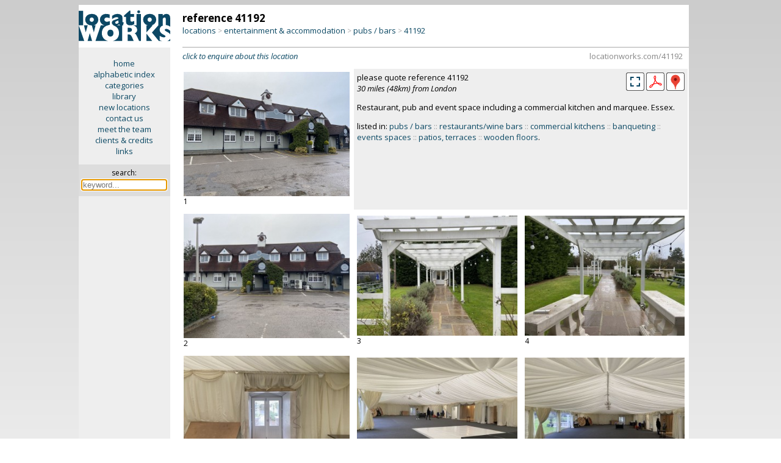

--- FILE ---
content_type: text/html; charset=iso-8859-1
request_url: https://locationworks.com/library.php?reference=41192&image=19
body_size: 16105
content:
<!DOCTYPE html>
<html>
<!-- Page created using 'Sumeru' software, (c) Kell Gatherer 2026 -->
<!-- Page created 22nd Jan 2026 14:37 -->
<head>
<meta name='viewport' content='width=device-width, initial-scale=1'>
<meta name='theme-color' content='#0C4964'>
<meta name='robots' content='noindex'>
<link rel='stylesheet' href='liblib/css/style.css?72256'>
<link rel='stylesheet' href='liblib/css/history.css?72256'>
<link rel='stylesheet' href='https://cdnjs.cloudflare.com/ajax/libs/lightgallery/2.8.3/css/lightgallery.min.css'>
<link rel='stylesheet' href='liblib/css/lg-autoplay.css'>
<link rel='stylesheet' href='liblib/css/lg-thumbnail.css'>
<link rel='stylesheet' href='liblib/css/lg-fullscreen.css'>
<link rel='stylesheet' href='liblib/css/lg-zoom.css'>
<link rel='stylesheet' href='liblib/css/lg-share.css'>
<link rel='stylesheet' href='liblib/css/lg-styles.css'>
<link rel='stylesheet' href='https://cdnjs.cloudflare.com/ajax/libs/lightgallery/2.8.3/css/lg-video.min.css'>
<link rel='stylesheet' href='liblib/css/location.css?72256'>
<link rel='stylesheet' href='liblib/css/mapping.css?72256'>
<link rel='stylesheet' href='liblib/css/menus.css?72256'>
<link rel='stylesheet' href='liblib/css/navigation.css?72256'>
<link rel='stylesheet' href='liblib/css/regions.css?72256'>
<link rel='stylesheet' href='liblib/css/sharing.css?72256'>
<link rel='stylesheet' href='liblib/css/slidenav.css?72256'>
<link rel='stylesheet' href='liblib/css/settings.css?72256'>
<link rel='stylesheet' href='liblib/css/suggest.css?72256'>
<link rel='stylesheet' href='liblib/modal/modal.css?72256'>
<link rel='Shortcut icon' href='/favicon.ico'>
<link rel='Shortcut icon' href='/favicon.gif'>
<link href='//fonts.googleapis.com/css?family=Open+Sans:400italic,700italic,400,700' rel='stylesheet' type='text/css'>
<meta http-equiv='Content-Type' content='text/html; charset=iso-8859-1'>
<meta name='MSSmartTagsPreventParsing' content='TRUE'>
<title>Location Works: pubs / bars</title>
</head>

<body>
<span id='top'></span>
<script src='//ajax.googleapis.com/ajax/libs/jquery/3.7.1/jquery.min.js'></script>
<script src='/zyzzyx/js/jquery.lazyload.js'></script>
<script src='liblib/js/js.js?72256'></script>
<script src='liblib/js/ajax.js?72256' defer></script>
<script src='+lib/js/clipboard.js?72256'></script>
<script src='https://cdnjs.cloudflare.com/ajax/libs/lightgallery/2.8.3/lightgallery.min.js'></script>
<script src='liblib/js/lg-thumbnail.min.js'> </script>
<script src='liblib/js/lg-zoom.min.js'></script>
<script src='liblib/js/lg-autoplay.min.js'></script>
<script src='liblib/js/lg-video.min.js'></script>
<script src='liblib/js/lg-fullscreen.min.js'></script>
<script src='https://cdnjs.cloudflare.com/ajax/libs/lightgallery/2.8.3/plugins/video/lg-video.min.js'></script>
<script src='liblib/modal/modal.js?72256'></script>
<script src='liblib/js/slidenav.js?72256'></script>
<script src='liblib/suggest/suggest.js?72256'></script>
<script src='liblib/suggest/suggest_all.js?72256'></script>
<script language='javascript'>
 $(document).ready(function () {
   $('img.lazy').lazyload({
     effect : 'fadeIn'
   }); 
 }); 
 </script>
<!-- search keyword -->
<div id='slidekeyword' class='modal'>
 <div class='modal-info-window'>
 <table width='100%' border='0'>
 <tr><td align='left'><span class='modalheader'>search by keyword</span>
 <td align='right' valign='middle'><div class='modalinfoX' id='closemodal'>&times;</div>
 <tr><td colspan='2'><hr>

<form method='GET' action='search.php' style='display:inline; margin-bottom:0'>
<table cellpadding='5' cellspacing='0' border='0' width='100%'>
<tr><td><b><font color='#0C4664'>SEARCH</font></b>
  &nbsp;&nbsp;<span style='font-size: 13px;'>::</span>&nbsp;&nbsp;<a id='slidemodallink' href='https://locationworks.com/library.php?mode=search'>instructions...</a>
<tr bgcolor='#eeeeee' align='center'>
<td valign='top' align='left'>&nbsp;
<label for='suggestX'><font size='-1'>search for:</font></label>
  <div class='autocomplete'>
   <input type='search' id='suggestX' name='search' value='' width='300' autocomplete='OFF' autofocus required placeholder='keyword...'>
  </div>
</table></form>

 </table>
 </div>
</div>

<!-- search keyword -->
<div id='historymodal' class='modal'>
 <div class='modal-history-window'>
 <table width='100%' border='0'>
 <tr><td align='left'><span class='modalheader'>search history</span>
 <td align='right' valign='middle'><div class='modalinfoX' id='closemodal'>&times;</div>
 <tr><td colspan='2'>

<form method='GET' action='/search.php' style='display:inline; margin-bottom:0'>
<table cellpadding='5' cellspacing='0' border='0' width='100%'>
<tr bgcolor='#eeeeee' align='center'>
<td valign='top' align='left'>&nbsp;
<label for='suggest4'><font size='-1'>search for:</font></label>
  <div class='autocomplete'>
   <input type='search' id='suggest4' name='search' value='' width='300' autocomplete='OFF' autofocus required placeholder='keyword...' style='width: 100%; box-sizing: border-box; background-color: white;'>
  </div>
</table></form>

<p>
<ul class='historytypes noselect'>
</ul>
 </table>
 </div>
</div>


<!-- ========================================================= -->
<div class='desktop'> <!-- desktop -->
<div id='lightgallery2'> <!-- lightgallery2 -->

<table cellpadding='0' cellspacing='0' width='100%' border='0'> <!-- TABLE desktop loc page -->
<tr><td width='15%' align='center' bgcolor='#eeeeee' valign='top'> <!-- TABLE first column LOGO + menu -->
<a href='/library/index.php'>
<img src='/gfx/lw.png' class='columnlogo' title='click for library home page' border='0'></a>

<div class='privatesidemenu'> <!-- div desktopsidemenu -->
<p><a href='//locationworks.com' class='sidemenu'>home</a>
<a href='//locationworks.com/library/alpha.php' class='sidemenu'>alphabetic index</a>
<a href='//locationworks.com/library/codes.php' class='sidemenu'>categories</a>
<a href='//locationworks.com/library/' class='sidemenu'>library</a>
<a href='//locationworks.com/library/new' class='sidemenu'>new locations</a>
<a href='//locationworks.com/enquiry/' class='sidemenu'>contact us</a>
<a href='//locationworks.com/team/' class='sidemenu'>meet the team</a>
<a href='//locationworks.com/credits/' class='sidemenu'>clients &amp; credits</a>
<a href='//locationworks.com/links/' class='sidemenu'>links</a>
  <p>
  <div class='searchbox'> <!-- searchbox -->
  <form method='GET' action='search.php'>
  <input type='hidden' name='route' value='searchbox'>
  <span title='search library by keyword'>search:</span><br>
 <div class='autocomplete'>
  <input style='width: 135px; font-size: 13px; margin: 3px 0 0 0;' title='search library by keyword' type='text' name='search' size='18' id='suggest1' class='searchinput' autocomplete='OFF' autofocus required placeholder='keyword...'>
 </div>
  </form>
  </div> <!-- END searchbox div -->
</div> <!-- END sidemenu -->

<td valign='top'> <!-- TABLE secondcolumn (showdesktopcatpage) -->
<div class='ppindexheader'>
<table width='100%' border='0' cellpadding='0' cellspacing='0'>
<tr><td align='left' valign='bottom'> <!-- location header -->
<span class='desktopreferencenumber'>reference 41192</span><br>
<span style='display: none;' id='breadcrumbsShortCut'>//www.locationworks.com/41192</span>
<div class='breadcrumbs'>
<a title='locations by type' href='/library/type.php'>locations</a> <span style='font-size: 12px; color: #aaa;'>&gt;</span> <a title='entertainment &amp; accommodation' href='/library/type.php?cat=50'>entertainment &amp; accommodation</a> <span style='font-size: 12px; color: #aaa;'>&gt;</span> <a title='pubs / bars' href='https://locationworks.com/library.php?cat=54'>pubs / bars</a> <span style='font-size: 12px; color: #aaa;'>&gt;</span> <span class='bclocurl' title='click to copy URL of this page' id='1' onclick='bcShortCutClip(`breadcrumbsShortCut`,`1`);'>41192</span>
</div>
</table>
</div>
<hr class='deskloctophr'>
<div class='deskclicktoenquire'> <!-- click to enquire -->
<a href='/enquiry/index.php?ref=41192' class='noselect'><i>click to enquire about this location</i></a>
<span style='display: none;' id='shortCut'>https://locationworks.com/41192</span>
<span class='locurl' title='click to copy URL of this page' id='shortCutTrigger' onclick='shortCutClip(`shortCut`,`shortCutTrigger`);'>
locationworks.com/41192</span> <!-- /clicktocopyurl -->
</div> <!-- /click to enquire -->
<table class='pplocpagecol2' cellpadding='5' border='0'> <!-- main image table -->
<tr><td valign='top' align='left' width='34%'>
<table cellpadding='0' cellspacing='0' border='0'> <!-- image table -->
<tr><td>
<span style='display: none;' id='lgClip_1'>https://locationworks.com/library.php?ref=41192&slide=1</span>
<!-- datadownload: data-download="LW-41192-001.jpg" -->
<div id='41192,1' class='item' data-download="LW-41192-001.jpg" data-src='//www.locationworks.com/library/pics/54/27999/bumper/001.jpg' data-lg-size='1200-900' data-sub-html='<span id="lgTrigger_1" style="cursor: pointer;" title="click to copy url of this image" onclick="lgUrlClip(`lgClip_1`,`lgTrigger_1`)" class="lgtrigger noselect">ref 41192: image 1</span>'>
<img  class='landscape' src='/library/pics/54/27999/midsize/001.jpg' width="400" height="300">
</div>
<tr><td>
<div class='imagenumber'>1</div>
</table> <!-- end image table -->
<td width='66%' valign='top' colspan='2' class='desktopsummary'>
<table cellpadding='0' cellspacing='0' width='100%' border='0'>
<tr><td>please quote reference 41192<br>
<i>30 miles (48km) from London</i>
<td valign='middle' align='right'>
<!-- larger -->
<img src='liblib/gfx/fullscreen.png?512' title='see full screen' onclick='startLightGallery();'>
<a href='liblib/pdf.php?ref=41192' title='PDF download'>
<img src='liblib/gfx/PDF.png'></a>

<!-- county pop-up -->
<div class='iconbar_icon' title='Essex' onMouseOver="infoPop('desktop27999');" onMouseOut="infoHidePop('desktop27999');" style='cursor: help;'> <!-- countypopup div -->
<img src='/liblib/gfx/geog.png' border='0' class='iconbar_icon'>
<span id='desktop27999' class='iconbarpopup'><img src='/locality/maps/nation/UK/counties/essex.png' border='0' align='top'></span>
</div> <!-- END countypopup div -->

<tr><td valign='bottom' align='left' colspan='2'><p>Restaurant, pub and event space including a commercial kitchen and marquee. Essex.
<p>
listed in: <a title='click to see more &#39;pubs / bars&#39;' href='https://locationworks.com/library.php?category=54'>pubs / bars</a> <span class='grey'>::</span> <a title='click to see more &#39;restaurants/wine bars&#39;' href='https://locationworks.com/library.php?category=53'>restaurants/wine bars</a> <span class='grey'>::</span> <a title='click to see more &#39;commercial kitchens&#39;' href='https://locationworks.com/library.php?category=2406'>commercial kitchens</a> <span class='grey'>::</span> <a title='click to see more &#39;banqueting&#39;' href='https://locationworks.com/library.php?category=2201'>banqueting</a> <span class='grey'>::</span> <a title='click to see more &#39;events spaces&#39;' href='https://locationworks.com/library.php?category=40'>events spaces</a> <span class='grey'>::</span> <a title='click to see more &#39;patios, terraces&#39;' href='https://locationworks.com/library.php?category=1702'>patios, terraces</a> <span class='grey'>::</span> <a title='click to see more &#39;wooden floors&#39;' href='https://locationworks.com/library.php?category=1302'>wooden floors</a>.</table>


<tr>
<td valign='middle' align='left'>
<table cellpadding='0' cellspacing='0' border='0'><tr><td>
<span style='display: none;' id='lgClip_2'>https://locationworks.com/library.php?ref=41192&slide=2</span>
<!-- datadownload: data-download="LW-41192-002.jpg" -->
<div id='41192,2' class='item' data-download="LW-41192-002.jpg" data-src='//www.locationworks.com/library/pics/54/27999/bumper/002.jpg' data-lg-size='1200-900' data-sub-html='<span id="lgTrigger_2" style="cursor: pointer;" title="click to copy url of this image" onclick="lgUrlClip(`lgClip_2`,`lgTrigger_2`)" class="lgtrigger noselect">ref 41192: image 2</span>'>
<img  class='landscape' src='/library/pics/54/27999/mobile/002.jpg' width="300" height="225">
</div>
<tr><td>
<div class='imagenumber'>2</div>
</table>

<td valign='middle' align='left'>
<table cellpadding='0' cellspacing='0' border='0'><tr><td>
<span style='display: none;' id='lgClip_3'>https://locationworks.com/library.php?ref=41192&slide=3</span>
<!-- datadownload: data-download="LW-41192-004.jpg" -->
<div id='41192,3' class='item' data-download="LW-41192-004.jpg" data-src='//www.locationworks.com/library/pics/54/27999/bumper/004.jpg' data-lg-size='1200-900' data-sub-html='<span id="lgTrigger_3" style="cursor: pointer;" title="click to copy url of this image" onclick="lgUrlClip(`lgClip_3`,`lgTrigger_3`)" class="lgtrigger noselect">ref 41192: image 3</span>'>
<img  class='landscape' src='/library/pics/54/27999/mobile/004.jpg' width="300" height="225">
</div>
<tr><td>
<div class='imagenumber'>3</div>
</table>

<td valign='middle' align='left'>
<table cellpadding='0' cellspacing='0' border='0'><tr><td>
<span style='display: none;' id='lgClip_4'>https://locationworks.com/library.php?ref=41192&slide=4</span>
<!-- datadownload: data-download="LW-41192-005.jpg" -->
<div id='41192,4' class='item' data-download="LW-41192-005.jpg" data-src='//www.locationworks.com/library/pics/54/27999/bumper/005.jpg' data-lg-size='1200-900' data-sub-html='<span id="lgTrigger_4" style="cursor: pointer;" title="click to copy url of this image" onclick="lgUrlClip(`lgClip_4`,`lgTrigger_4`)" class="lgtrigger noselect">ref 41192: image 4</span>'>
<img  class='landscape' src='/library/pics/54/27999/mobile/005.jpg' width="300" height="225">
</div>
<tr><td>
<div class='imagenumber'>4</div>
</table>


<tr>
<td valign='middle' align='left'>
<table cellpadding='0' cellspacing='0' border='0'><tr><td>
<span style='display: none;' id='lgClip_5'>https://locationworks.com/library.php?ref=41192&slide=5</span>
<!-- datadownload: data-download="LW-41192-006.jpg" -->
<div id='41192,5' class='item' data-download="LW-41192-006.jpg" data-src='//www.locationworks.com/library/pics/54/27999/bumper/006.jpg' data-lg-size='1200-900' data-sub-html='<span id="lgTrigger_5" style="cursor: pointer;" title="click to copy url of this image" onclick="lgUrlClip(`lgClip_5`,`lgTrigger_5`)" class="lgtrigger noselect">ref 41192: image 5</span>'>
<img  class='landscape' src='/library/pics/54/27999/mobile/006.jpg' width="300" height="225">
</div>
<tr><td>
<div class='imagenumber'>5</div>
</table>

<td valign='middle' align='left'>
<table cellpadding='0' cellspacing='0' border='0'><tr><td>
<span style='display: none;' id='lgClip_6'>https://locationworks.com/library.php?ref=41192&slide=6</span>
<!-- datadownload: data-download="LW-41192-007.jpg" -->
<div id='41192,6' class='item' data-download="LW-41192-007.jpg" data-src='//www.locationworks.com/library/pics/54/27999/bumper/007.jpg' data-lg-size='1200-900' data-sub-html='<span id="lgTrigger_6" style="cursor: pointer;" title="click to copy url of this image" onclick="lgUrlClip(`lgClip_6`,`lgTrigger_6`)" class="lgtrigger noselect">ref 41192: image 6</span>'>
<img  class='landscape' src='/library/pics/54/27999/mobile/007.jpg' width="300" height="225">
</div>
<tr><td>
<div class='imagenumber'>6</div>
</table>

<td valign='middle' align='left'>
<table cellpadding='0' cellspacing='0' border='0'><tr><td>
<span style='display: none;' id='lgClip_7'>https://locationworks.com/library.php?ref=41192&slide=7</span>
<!-- datadownload: data-download="LW-41192-008.jpg" -->
<div id='41192,7' class='item' data-download="LW-41192-008.jpg" data-src='//www.locationworks.com/library/pics/54/27999/bumper/008.jpg' data-lg-size='1200-900' data-sub-html='<span id="lgTrigger_7" style="cursor: pointer;" title="click to copy url of this image" onclick="lgUrlClip(`lgClip_7`,`lgTrigger_7`)" class="lgtrigger noselect">ref 41192: image 7</span> :: listed in <i><a href="https://locationworks.com/library.php?cat=40" title="see locations in category &#39;events spaces&#39;" class="lg_image_foundin">&quot;events spaces&quot;</a></i>'>
<img  class='landscape' src='/library/pics/54/27999/mobile/008.jpg' width="300" height="225">
</div>
<tr><td>
<div class='imagenumber'>7</div>
</table>


<tr>
<td valign='middle' align='left'>
<table cellpadding='0' cellspacing='0' border='0'><tr><td>
<span style='display: none;' id='lgClip_8'>https://locationworks.com/library.php?ref=41192&slide=8</span>
<!-- datadownload: data-download="LW-41192-009.jpg" -->
<div id='41192,8' class='item' data-download="LW-41192-009.jpg" data-src='//www.locationworks.com/library/pics/54/27999/bumper/009.jpg' data-lg-size='1200-900' data-sub-html='<span id="lgTrigger_8" style="cursor: pointer;" title="click to copy url of this image" onclick="lgUrlClip(`lgClip_8`,`lgTrigger_8`)" class="lgtrigger noselect">ref 41192: image 8</span>'>
<img  class='landscape' src='/library/pics/54/27999/mobile/009.jpg' width="300" height="225">
</div>
<tr><td>
<div class='imagenumber'>8</div>
</table>

<td valign='middle' align='left'>
<table cellpadding='0' cellspacing='0' border='0'><tr><td>
<span style='display: none;' id='lgClip_9'>https://locationworks.com/library.php?ref=41192&slide=9</span>
<!-- datadownload: data-download="LW-41192-010.jpg" -->
<div id='41192,9' class='item' data-download="LW-41192-010.jpg" data-src='//www.locationworks.com/library/pics/54/27999/bumper/010.jpg' data-lg-size='1200-900' data-sub-html='<span id="lgTrigger_9" style="cursor: pointer;" title="click to copy url of this image" onclick="lgUrlClip(`lgClip_9`,`lgTrigger_9`)" class="lgtrigger noselect">ref 41192: image 9</span>'>
<img  class='landscape' src='/library/pics/54/27999/mobile/010.jpg' width="300" height="225">
</div>
<tr><td>
<div class='imagenumber'>9</div>
</table>

<td valign='middle' align='left'>
<table cellpadding='0' cellspacing='0' border='0'><tr><td>
<span style='display: none;' id='lgClip_10'>https://locationworks.com/library.php?ref=41192&slide=10</span>
<!-- datadownload: data-download="LW-41192-011.jpg" -->
<div id='41192,10' class='item' data-download="LW-41192-011.jpg" data-src='//www.locationworks.com/library/pics/54/27999/bumper/011.jpg' data-lg-size='1200-900' data-sub-html='<span id="lgTrigger_10" style="cursor: pointer;" title="click to copy url of this image" onclick="lgUrlClip(`lgClip_10`,`lgTrigger_10`)" class="lgtrigger noselect">ref 41192: image 10</span>'>
<img  class='landscape' src='/library/pics/54/27999/mobile/011.jpg' width="300" height="225">
</div>
<tr><td>
<div class='imagenumber'>10</div>
</table>


<tr>
<td valign='middle' align='left'>
<table cellpadding='0' cellspacing='0' border='0'><tr><td>
<span style='display: none;' id='lgClip_11'>https://locationworks.com/library.php?ref=41192&slide=11</span>
<!-- datadownload: data-download="LW-41192-012.jpg" -->
<div id='41192,11' class='item' data-download="LW-41192-012.jpg" data-src='//www.locationworks.com/library/pics/54/27999/bumper/012.jpg' data-lg-size='1200-900' data-sub-html='<span id="lgTrigger_11" style="cursor: pointer;" title="click to copy url of this image" onclick="lgUrlClip(`lgClip_11`,`lgTrigger_11`)" class="lgtrigger noselect">ref 41192: image 11</span>'>
<img  class='landscape' src='/library/pics/54/27999/mobile/012.jpg' width="300" height="225">
</div>
<tr><td>
<div class='imagenumber'>11</div>
</table>

<td valign='middle' align='left'>
<table cellpadding='0' cellspacing='0' border='0'><tr><td>
<span style='display: none;' id='lgClip_12'>https://locationworks.com/library.php?ref=41192&slide=12</span>
<!-- datadownload: data-download="LW-41192-013.jpg" -->
<div id='41192,12' class='item' data-download="LW-41192-013.jpg" data-src='//www.locationworks.com/library/pics/54/27999/bumper/013.jpg' data-lg-size='1200-900' data-sub-html='<span id="lgTrigger_12" style="cursor: pointer;" title="click to copy url of this image" onclick="lgUrlClip(`lgClip_12`,`lgTrigger_12`)" class="lgtrigger noselect">ref 41192: image 12</span>'>
<img  class='landscape' src='/library/pics/54/27999/mobile/013.jpg' width="300" height="225">
</div>
<tr><td>
<div class='imagenumber'>12</div>
</table>

<td valign='middle' align='left'>
<table cellpadding='0' cellspacing='0' border='0'><tr><td>
<span style='display: none;' id='lgClip_13'>https://locationworks.com/library.php?ref=41192&slide=13</span>
<!-- datadownload: data-download="LW-41192-014.jpg" -->
<div id='41192,13' class='item' data-download="LW-41192-014.jpg" data-src='//www.locationworks.com/library/pics/54/27999/bumper/014.jpg' data-lg-size='1200-900' data-sub-html='<span id="lgTrigger_13" style="cursor: pointer;" title="click to copy url of this image" onclick="lgUrlClip(`lgClip_13`,`lgTrigger_13`)" class="lgtrigger noselect">ref 41192: image 13</span>'>
<img  class='landscape' src='/library/pics/54/27999/mobile/014.jpg' width="300" height="225">
</div>
<tr><td>
<div class='imagenumber'>13</div>
</table>


<tr>
<td valign='middle' align='left'>
<table cellpadding='0' cellspacing='0' border='0'><tr><td>
<span style='display: none;' id='lgClip_14'>https://locationworks.com/library.php?ref=41192&slide=14</span>
<!-- datadownload: data-download="LW-41192-015.jpg" -->
<div id='41192,14' class='item' data-download="LW-41192-015.jpg" data-src='//www.locationworks.com/library/pics/54/27999/bumper/015.jpg' data-lg-size='1200-900' data-sub-html='<span id="lgTrigger_14" style="cursor: pointer;" title="click to copy url of this image" onclick="lgUrlClip(`lgClip_14`,`lgTrigger_14`)" class="lgtrigger noselect">ref 41192: image 14</span>'>
<img  class='landscape' src='/library/pics/54/27999/mobile/015.jpg' width="300" height="225">
</div>
<tr><td>
<div class='imagenumber'>14</div>
</table>

<td valign='middle' align='left'>
<table cellpadding='0' cellspacing='0' border='0'><tr><td>
<span style='display: none;' id='lgClip_15'>https://locationworks.com/library.php?ref=41192&slide=15</span>
<!-- datadownload: data-download="LW-41192-016.jpg" -->
<div id='41192,15' class='item' data-download="LW-41192-016.jpg" data-src='//www.locationworks.com/library/pics/54/27999/bumper/016.jpg' data-lg-size='1200-900' data-sub-html='<span id="lgTrigger_15" style="cursor: pointer;" title="click to copy url of this image" onclick="lgUrlClip(`lgClip_15`,`lgTrigger_15`)" class="lgtrigger noselect">ref 41192: image 15</span>'>
<img  class='landscape' src='/library/pics/54/27999/mobile/016.jpg' width="300" height="225">
</div>
<tr><td>
<div class='imagenumber'>15</div>
</table>

<td valign='middle' align='left'>
<table cellpadding='0' cellspacing='0' border='0'><tr><td>
<span style='display: none;' id='lgClip_16'>https://locationworks.com/library.php?ref=41192&slide=16</span>
<!-- datadownload: data-download="LW-41192-017.jpg" -->
<div id='41192,16' class='item' data-download="LW-41192-017.jpg" data-src='//www.locationworks.com/library/pics/54/27999/bumper/017.jpg' data-lg-size='1200-900' data-sub-html='<span id="lgTrigger_16" style="cursor: pointer;" title="click to copy url of this image" onclick="lgUrlClip(`lgClip_16`,`lgTrigger_16`)" class="lgtrigger noselect">ref 41192: image 16</span>'>
<img  class='landscape' src='/library/pics/54/27999/mobile/017.jpg' width="300" height="225">
</div>
<tr><td>
<div class='imagenumber'>16</div>
</table>


<tr>
<td valign='middle' align='left'>
<table cellpadding='0' cellspacing='0' border='0'><tr><td>
<span style='display: none;' id='lgClip_17'>https://locationworks.com/library.php?ref=41192&slide=17</span>
<!-- datadownload: data-download="LW-41192-018.jpg" -->
<div id='41192,17' class='item' data-download="LW-41192-018.jpg" data-src='//www.locationworks.com/library/pics/54/27999/bumper/018.jpg' data-lg-size='1200-900' data-sub-html='<span id="lgTrigger_17" style="cursor: pointer;" title="click to copy url of this image" onclick="lgUrlClip(`lgClip_17`,`lgTrigger_17`)" class="lgtrigger noselect">ref 41192: image 17</span>'>
<img  class='landscape' src='/library/pics/54/27999/mobile/018.jpg' width="300" height="225">
</div>
<tr><td>
<div class='imagenumber'>17</div>
</table>

<td valign='middle' align='left'>
<table cellpadding='0' cellspacing='0' border='0'><tr><td>
<span style='display: none;' id='lgClip_18'>https://locationworks.com/library.php?ref=41192&slide=18</span>
<!-- datadownload: data-download="LW-41192-019.jpg" -->
<div id='41192,18' class='item' data-download="LW-41192-019.jpg" data-src='//www.locationworks.com/library/pics/54/27999/bumper/019.jpg' data-lg-size='1200-900' data-sub-html='<span id="lgTrigger_18" style="cursor: pointer;" title="click to copy url of this image" onclick="lgUrlClip(`lgClip_18`,`lgTrigger_18`)" class="lgtrigger noselect">ref 41192: image 18</span>'>
<img  class='landscape' src='/library/pics/54/27999/mobile/019.jpg' width="300" height="225">
</div>
<tr><td>
<div class='imagenumber'>18</div>
</table>

<td valign='middle' align='left'>
<table cellpadding='0' cellspacing='0' border='0'><tr><td>
<span style='display: none;' id='lgClip_19'>https://locationworks.com/library.php?ref=41192&slide=19</span>
<!-- datadownload: data-download="LW-41192-020.jpg" -->
<div id='41192,19' class='item' data-download="LW-41192-020.jpg" data-src='//www.locationworks.com/library/pics/54/27999/bumper/020.jpg' data-lg-size='1200-900' data-sub-html='<span id="lgTrigger_19" style="cursor: pointer;" title="click to copy url of this image" onclick="lgUrlClip(`lgClip_19`,`lgTrigger_19`)" class="lgtrigger noselect">ref 41192: image 19</span> :: listed in <i><a href="https://locationworks.com/library.php?cat=2406" title="see locations in category &#39;commercial kitchens&#39;" class="lg_image_foundin">&quot;commercial kitchens&quot;</a></i>'>
<img  class='landscape' src='/library/pics/54/27999/mobile/020.jpg' width="300" height="225">
</div>
<tr><td>
<div class='imagenumber'>19</div>
</table>


<tr>
<td valign='middle' align='left'>
<table cellpadding='0' cellspacing='0' border='0'><tr><td>
<span style='display: none;' id='lgClip_20'>https://locationworks.com/library.php?ref=41192&slide=20</span>
<!-- datadownload: data-download="LW-41192-021.jpg" -->
<div id='41192,20' class='item' data-download="LW-41192-021.jpg" data-src='//www.locationworks.com/library/pics/54/27999/bumper/021.jpg' data-lg-size='1200-900' data-sub-html='<span id="lgTrigger_20" style="cursor: pointer;" title="click to copy url of this image" onclick="lgUrlClip(`lgClip_20`,`lgTrigger_20`)" class="lgtrigger noselect">ref 41192: image 20</span>'>
<img  class='landscape' src='/library/pics/54/27999/mobile/021.jpg' width="300" height="225">
</div>
<tr><td>
<div class='imagenumber'>20</div>
</table>

<td valign='middle' align='left'>
<table cellpadding='0' cellspacing='0' border='0'><tr><td>
<span style='display: none;' id='lgClip_21'>https://locationworks.com/library.php?ref=41192&slide=21</span>
<!-- datadownload: data-download="LW-41192-022.jpg" -->
<div id='41192,21' class='item' data-download="LW-41192-022.jpg" data-src='//www.locationworks.com/library/pics/54/27999/bumper/022.jpg' data-lg-size='1200-900' data-sub-html='<span id="lgTrigger_21" style="cursor: pointer;" title="click to copy url of this image" onclick="lgUrlClip(`lgClip_21`,`lgTrigger_21`)" class="lgtrigger noselect">ref 41192: image 21</span>'>
<img  class='landscape' src='/library/pics/54/27999/mobile/022.jpg' width="300" height="225">
</div>
<tr><td>
<div class='imagenumber'>21</div>
</table>

<td valign='middle' align='left'>
<table cellpadding='0' cellspacing='0' border='0'><tr><td>
<span style='display: none;' id='lgClip_22'>https://locationworks.com/library.php?ref=41192&slide=22</span>
<!-- datadownload: data-download="LW-41192-023.jpg" -->
<div id='41192,22' class='item' data-download="LW-41192-023.jpg" data-src='//www.locationworks.com/library/pics/54/27999/bumper/023.jpg' data-lg-size='1200-900' data-sub-html='<span id="lgTrigger_22" style="cursor: pointer;" title="click to copy url of this image" onclick="lgUrlClip(`lgClip_22`,`lgTrigger_22`)" class="lgtrigger noselect">ref 41192: image 22</span>'>
<img  class='landscape' src='/library/pics/54/27999/mobile/023.jpg' width="300" height="225">
</div>
<tr><td>
<div class='imagenumber'>22</div>
</table>


<tr>
<td valign='middle' align='left'>
<table cellpadding='0' cellspacing='0' border='0'><tr><td>
<span style='display: none;' id='lgClip_23'>https://locationworks.com/library.php?ref=41192&slide=23</span>
<!-- datadownload: data-download="LW-41192-024.jpg" -->
<div id='41192,23' class='item' data-download="LW-41192-024.jpg" data-src='//www.locationworks.com/library/pics/54/27999/bumper/024.jpg' data-lg-size='1200-900' data-sub-html='<span id="lgTrigger_23" style="cursor: pointer;" title="click to copy url of this image" onclick="lgUrlClip(`lgClip_23`,`lgTrigger_23`)" class="lgtrigger noselect">ref 41192: image 23</span>'>
<img  class='landscape' src='/library/pics/54/27999/mobile/024.jpg' width="300" height="225">
</div>
<tr><td>
<div class='imagenumber'>23</div>
</table>

<td valign='middle' align='left'>
<table cellpadding='0' cellspacing='0' border='0'><tr><td>
<span style='display: none;' id='lgClip_24'>https://locationworks.com/library.php?ref=41192&slide=24</span>
<!-- datadownload: data-download="LW-41192-025.jpg" -->
<div id='41192,24' class='item' data-download="LW-41192-025.jpg" data-src='//www.locationworks.com/library/pics/54/27999/bumper/025.jpg' data-lg-size='1200-900' data-sub-html='<span id="lgTrigger_24" style="cursor: pointer;" title="click to copy url of this image" onclick="lgUrlClip(`lgClip_24`,`lgTrigger_24`)" class="lgtrigger noselect">ref 41192: image 24</span>'>
<img  class='landscape' src='/library/pics/54/27999/mobile/025.jpg' width="300" height="225">
</div>
<tr><td>
<div class='imagenumber'>24</div>
</table>

<td valign='middle' align='left'>
<table cellpadding='0' cellspacing='0' border='0'><tr><td>
<span style='display: none;' id='lgClip_25'>https://locationworks.com/library.php?ref=41192&slide=25</span>
<!-- datadownload: data-download="LW-41192-026.jpg" -->
<div id='41192,25' class='item' data-download="LW-41192-026.jpg" data-src='//www.locationworks.com/library/pics/54/27999/bumper/026.jpg' data-lg-size='1200-900' data-sub-html='<span id="lgTrigger_25" style="cursor: pointer;" title="click to copy url of this image" onclick="lgUrlClip(`lgClip_25`,`lgTrigger_25`)" class="lgtrigger noselect">ref 41192: image 25</span>'>
<img  class='landscape' src='/library/pics/54/27999/mobile/026.jpg' width="300" height="225">
</div>
<tr><td>
<div class='imagenumber'>25</div>
</table>


<tr>
<td valign='middle' align='left'>
<table cellpadding='0' cellspacing='0' border='0'><tr><td>
<span style='display: none;' id='lgClip_26'>https://locationworks.com/library.php?ref=41192&slide=26</span>
<!-- datadownload: data-download="LW-41192-027.jpg" -->
<div id='41192,26' class='item' data-download="LW-41192-027.jpg" data-src='//www.locationworks.com/library/pics/54/27999/bumper/027.jpg' data-lg-size='1200-900' data-sub-html='<span id="lgTrigger_26" style="cursor: pointer;" title="click to copy url of this image" onclick="lgUrlClip(`lgClip_26`,`lgTrigger_26`)" class="lgtrigger noselect">ref 41192: image 26</span>'>
<img  class='landscape' src='/library/pics/54/27999/mobile/027.jpg' width="300" height="225">
</div>
<tr><td>
<div class='imagenumber'>26</div>
</table>

<td valign='middle' align='left'>
<table cellpadding='0' cellspacing='0' border='0'><tr><td>
<span style='display: none;' id='lgClip_27'>https://locationworks.com/library.php?ref=41192&slide=27</span>
<!-- datadownload: data-download="LW-41192-028.jpg" -->
<div id='41192,27' class='item' data-download="LW-41192-028.jpg" data-src='//www.locationworks.com/library/pics/54/27999/bumper/028.jpg' data-lg-size='1200-900' data-sub-html='<span id="lgTrigger_27" style="cursor: pointer;" title="click to copy url of this image" onclick="lgUrlClip(`lgClip_27`,`lgTrigger_27`)" class="lgtrigger noselect">ref 41192: image 27</span>'>
<img  class='landscape' src='/library/pics/54/27999/mobile/028.jpg' width="300" height="225">
</div>
<tr><td>
<div class='imagenumber'>27</div>
</table>

<td valign='middle' align='left'>
<table cellpadding='0' cellspacing='0' border='0'><tr><td>
<span style='display: none;' id='lgClip_28'>https://locationworks.com/library.php?ref=41192&slide=28</span>
<!-- datadownload: data-download="LW-41192-029.jpg" -->
<div id='41192,28' class='item' data-download="LW-41192-029.jpg" data-src='//www.locationworks.com/library/pics/54/27999/bumper/029.jpg' data-lg-size='1200-900' data-sub-html='<span id="lgTrigger_28" style="cursor: pointer;" title="click to copy url of this image" onclick="lgUrlClip(`lgClip_28`,`lgTrigger_28`)" class="lgtrigger noselect">ref 41192: image 28</span>'>
<img  class='landscape' src='/library/pics/54/27999/mobile/029.jpg' width="300" height="225">
</div>
<tr><td>
<div class='imagenumber'>28</div>
</table>


<tr>
<td valign='middle' align='left'>
<table cellpadding='0' cellspacing='0' border='0'><tr><td>
<span style='display: none;' id='lgClip_29'>https://locationworks.com/library.php?ref=41192&slide=29</span>
<!-- datadownload: data-download="LW-41192-030.jpg" -->
<div id='41192,29' class='item' data-download="LW-41192-030.jpg" data-src='//www.locationworks.com/library/pics/54/27999/bumper/030.jpg' data-lg-size='1200-900' data-sub-html='<span id="lgTrigger_29" style="cursor: pointer;" title="click to copy url of this image" onclick="lgUrlClip(`lgClip_29`,`lgTrigger_29`)" class="lgtrigger noselect">ref 41192: image 29</span>'>
<img  class='landscape' src='/library/pics/54/27999/mobile/030.jpg' width="300" height="225">
</div>
<tr><td>
<div class='imagenumber'>29</div>
</table>

<td valign='middle' align='left'>
<table cellpadding='0' cellspacing='0' border='0'><tr><td>
<span style='display: none;' id='lgClip_30'>https://locationworks.com/library.php?ref=41192&slide=30</span>
<!-- datadownload: data-download="LW-41192-031.jpg" -->
<div id='41192,30' class='item' data-download="LW-41192-031.jpg" data-src='//www.locationworks.com/library/pics/54/27999/bumper/031.jpg' data-lg-size='1200-900' data-sub-html='<span id="lgTrigger_30" style="cursor: pointer;" title="click to copy url of this image" onclick="lgUrlClip(`lgClip_30`,`lgTrigger_30`)" class="lgtrigger noselect">ref 41192: image 30</span>'>
<img  class='landscape' src='/library/pics/54/27999/mobile/031.jpg' width="300" height="225">
</div>
<tr><td>
<div class='imagenumber'>30</div>
</table>

<td valign='middle' align='left'>
<table cellpadding='0' cellspacing='0' border='0'><tr><td>
<span style='display: none;' id='lgClip_31'>https://locationworks.com/library.php?ref=41192&slide=31</span>
<!-- datadownload: data-download="LW-41192-032.jpg" -->
<div id='41192,31' class='item' data-download="LW-41192-032.jpg" data-src='//www.locationworks.com/library/pics/54/27999/bumper/032.jpg' data-lg-size='1200-900' data-sub-html='<span id="lgTrigger_31" style="cursor: pointer;" title="click to copy url of this image" onclick="lgUrlClip(`lgClip_31`,`lgTrigger_31`)" class="lgtrigger noselect">ref 41192: image 31</span>'>
<img  class='landscape' src='/library/pics/54/27999/mobile/032.jpg' width="300" height="225">
</div>
<tr><td>
<div class='imagenumber'>31</div>
</table>


<tr>
<td valign='middle' align='left'>
<table cellpadding='0' cellspacing='0' border='0'><tr><td>
<span style='display: none;' id='lgClip_32'>https://locationworks.com/library.php?ref=41192&slide=32</span>
<!-- datadownload: data-download="LW-41192-033.jpg" -->
<div id='41192,32' class='item' data-download="LW-41192-033.jpg" data-src='//www.locationworks.com/library/pics/54/27999/bumper/033.jpg' data-lg-size='1200-900' data-sub-html='<span id="lgTrigger_32" style="cursor: pointer;" title="click to copy url of this image" onclick="lgUrlClip(`lgClip_32`,`lgTrigger_32`)" class="lgtrigger noselect">ref 41192: image 32</span> :: listed in <i><a href="https://locationworks.com/library.php?cat=2201" title="see locations in category &#39;banqueting&#39;" class="lg_image_foundin">&quot;banqueting&quot;</a></i>, <i><a href="https://locationworks.com/library.php?cat=1302" title="see locations in category &#39;wooden floors&#39;" class="lg_image_foundin">&quot;wooden floors&quot;</a></i>'>
<img  class='landscape' src='/library/pics/54/27999/mobile/033.jpg' width="300" height="225">
</div>
<tr><td>
<div class='imagenumber'>32</div>
</table>

<td valign='middle' align='left'>
<table cellpadding='0' cellspacing='0' border='0'><tr><td>
<span style='display: none;' id='lgClip_33'>https://locationworks.com/library.php?ref=41192&slide=33</span>
<!-- datadownload: data-download="LW-41192-034.jpg" -->
<div id='41192,33' class='item' data-download="LW-41192-034.jpg" data-src='//www.locationworks.com/library/pics/54/27999/bumper/034.jpg' data-lg-size='1200-900' data-sub-html='<span id="lgTrigger_33" style="cursor: pointer;" title="click to copy url of this image" onclick="lgUrlClip(`lgClip_33`,`lgTrigger_33`)" class="lgtrigger noselect">ref 41192: image 33</span>'>
<img  class='landscape' src='/library/pics/54/27999/mobile/034.jpg' width="300" height="225">
</div>
<tr><td>
<div class='imagenumber'>33</div>
</table>

<td valign='middle' align='left'>
<table cellpadding='0' cellspacing='0' border='0'><tr><td>
<span style='display: none;' id='lgClip_34'>https://locationworks.com/library.php?ref=41192&slide=34</span>
<!-- datadownload: data-download="LW-41192-035.jpg" -->
<div id='41192,34' class='item' data-download="LW-41192-035.jpg" data-src='//www.locationworks.com/library/pics/54/27999/bumper/035.jpg' data-lg-size='1200-900' data-sub-html='<span id="lgTrigger_34" style="cursor: pointer;" title="click to copy url of this image" onclick="lgUrlClip(`lgClip_34`,`lgTrigger_34`)" class="lgtrigger noselect">ref 41192: image 34</span>'>
<img  class='landscape' src='/library/pics/54/27999/mobile/035.jpg' width="300" height="225">
</div>
<tr><td>
<div class='imagenumber'>34</div>
</table>


<tr>
<td valign='middle' align='left'>
<table cellpadding='0' cellspacing='0' border='0'><tr><td>
<span style='display: none;' id='lgClip_35'>https://locationworks.com/library.php?ref=41192&slide=35</span>
<!-- datadownload: data-download="LW-41192-036.jpg" -->
<div id='41192,35' class='item' data-download="LW-41192-036.jpg" data-src='//www.locationworks.com/library/pics/54/27999/bumper/036.jpg' data-lg-size='1200-900' data-sub-html='<span id="lgTrigger_35" style="cursor: pointer;" title="click to copy url of this image" onclick="lgUrlClip(`lgClip_35`,`lgTrigger_35`)" class="lgtrigger noselect">ref 41192: image 35</span>'>
<img  class='landscape' src='/library/pics/54/27999/mobile/036.jpg' width="300" height="225">
</div>
<tr><td>
<div class='imagenumber'>35</div>
</table>

<td valign='middle' align='left'>
<table cellpadding='0' cellspacing='0' border='0'><tr><td>
<span style='display: none;' id='lgClip_36'>https://locationworks.com/library.php?ref=41192&slide=36</span>
<!-- datadownload: data-download="LW-41192-037.jpg" -->
<div id='41192,36' class='item' data-download="LW-41192-037.jpg" data-src='//www.locationworks.com/library/pics/54/27999/bumper/037.jpg' data-lg-size='1200-900' data-sub-html='<span id="lgTrigger_36" style="cursor: pointer;" title="click to copy url of this image" onclick="lgUrlClip(`lgClip_36`,`lgTrigger_36`)" class="lgtrigger noselect">ref 41192: image 36</span>'>
<img  class='landscape' src='/library/pics/54/27999/mobile/037.jpg' width="300" height="225">
</div>
<tr><td>
<div class='imagenumber'>36</div>
</table>

<td valign='middle' align='left'>
<table cellpadding='0' cellspacing='0' border='0'><tr><td>
<span style='display: none;' id='lgClip_37'>https://locationworks.com/library.php?ref=41192&slide=37</span>
<!-- datadownload: data-download="LW-41192-038.jpg" -->
<div id='41192,37' class='item' data-download="LW-41192-038.jpg" data-src='//www.locationworks.com/library/pics/54/27999/bumper/038.jpg' data-lg-size='1200-900' data-sub-html='<span id="lgTrigger_37" style="cursor: pointer;" title="click to copy url of this image" onclick="lgUrlClip(`lgClip_37`,`lgTrigger_37`)" class="lgtrigger noselect">ref 41192: image 37</span> :: listed in <i><a href="https://locationworks.com/library.php?cat=54" title="see locations in category &#39;pubs / bars&#39;" class="lg_image_foundin">&quot;pubs / bars&quot;</a></i>'>
<img  class='landscape' src='/library/pics/54/27999/mobile/038.jpg' width="300" height="225">
</div>
<tr><td>
<div class='imagenumber'>37</div>
</table>


<tr>
<td valign='middle' align='left'>
<table cellpadding='0' cellspacing='0' border='0'><tr><td>
<span style='display: none;' id='lgClip_38'>https://locationworks.com/library.php?ref=41192&slide=38</span>
<!-- datadownload: data-download="LW-41192-039.jpg" -->
<div id='41192,38' class='item' data-download="LW-41192-039.jpg" data-src='//www.locationworks.com/library/pics/54/27999/bumper/039.jpg' data-lg-size='1200-900' data-sub-html='<span id="lgTrigger_38" style="cursor: pointer;" title="click to copy url of this image" onclick="lgUrlClip(`lgClip_38`,`lgTrigger_38`)" class="lgtrigger noselect">ref 41192: image 38</span>'>
<img  class='landscape' src='/library/pics/54/27999/mobile/039.jpg' width="300" height="225">
</div>
<tr><td>
<div class='imagenumber'>38</div>
</table>

<td valign='middle' align='left'>
<table cellpadding='0' cellspacing='0' border='0'><tr><td>
<span style='display: none;' id='lgClip_39'>https://locationworks.com/library.php?ref=41192&slide=39</span>
<!-- datadownload: data-download="LW-41192-040.jpg" -->
<div id='41192,39' class='item' data-download="LW-41192-040.jpg" data-src='//www.locationworks.com/library/pics/54/27999/bumper/040.jpg' data-lg-size='1200-900' data-sub-html='<span id="lgTrigger_39" style="cursor: pointer;" title="click to copy url of this image" onclick="lgUrlClip(`lgClip_39`,`lgTrigger_39`)" class="lgtrigger noselect">ref 41192: image 39</span>'>
<img  class='landscape' src='/library/pics/54/27999/mobile/040.jpg' width="300" height="225">
</div>
<tr><td>
<div class='imagenumber'>39</div>
</table>

<td valign='middle' align='left'>
<table cellpadding='0' cellspacing='0' border='0'><tr><td>
<span style='display: none;' id='lgClip_40'>https://locationworks.com/library.php?ref=41192&slide=40</span>
<!-- datadownload: data-download="LW-41192-041.jpg" -->
<div id='41192,40' class='item' data-download="LW-41192-041.jpg" data-src='//www.locationworks.com/library/pics/54/27999/bumper/041.jpg' data-lg-size='1200-900' data-sub-html='<span id="lgTrigger_40" style="cursor: pointer;" title="click to copy url of this image" onclick="lgUrlClip(`lgClip_40`,`lgTrigger_40`)" class="lgtrigger noselect">ref 41192: image 40</span>'>
<img  class='landscape' src='/library/pics/54/27999/mobile/041.jpg' width="300" height="225">
</div>
<tr><td>
<div class='imagenumber'>40</div>
</table>


<tr>
<td valign='middle' align='left'>
<table cellpadding='0' cellspacing='0' border='0'><tr><td>
<span style='display: none;' id='lgClip_41'>https://locationworks.com/library.php?ref=41192&slide=41</span>
<!-- datadownload: data-download="LW-41192-042.jpg" -->
<div id='41192,41' class='item' data-download="LW-41192-042.jpg" data-src='//www.locationworks.com/library/pics/54/27999/bumper/042.jpg' data-lg-size='1200-900' data-sub-html='<span id="lgTrigger_41" style="cursor: pointer;" title="click to copy url of this image" onclick="lgUrlClip(`lgClip_41`,`lgTrigger_41`)" class="lgtrigger noselect">ref 41192: image 41</span>'>
<img  class='landscape' src='/library/pics/54/27999/mobile/042.jpg' width="300" height="225">
</div>
<tr><td>
<div class='imagenumber'>41</div>
</table>

<td valign='middle' align='left'>
<table cellpadding='0' cellspacing='0' border='0'><tr><td>
<span style='display: none;' id='lgClip_42'>https://locationworks.com/library.php?ref=41192&slide=42</span>
<!-- datadownload: data-download="LW-41192-043.jpg" -->
<div id='41192,42' class='item' data-download="LW-41192-043.jpg" data-src='//www.locationworks.com/library/pics/54/27999/bumper/043.jpg' data-lg-size='1200-900' data-sub-html='<span id="lgTrigger_42" style="cursor: pointer;" title="click to copy url of this image" onclick="lgUrlClip(`lgClip_42`,`lgTrigger_42`)" class="lgtrigger noselect">ref 41192: image 42</span>'>
<img  class='landscape' src='/library/pics/54/27999/mobile/043.jpg' width="300" height="225">
</div>
<tr><td>
<div class='imagenumber'>42</div>
</table>

<td valign='middle' align='left'>
<table cellpadding='0' cellspacing='0' border='0'><tr><td>
<span style='display: none;' id='lgClip_43'>https://locationworks.com/library.php?ref=41192&slide=43</span>
<!-- datadownload: data-download="LW-41192-044.jpg" -->
<div id='41192,43' class='item' data-download="LW-41192-044.jpg" data-src='//www.locationworks.com/library/pics/54/27999/bumper/044.jpg' data-lg-size='1200-900' data-sub-html='<span id="lgTrigger_43" style="cursor: pointer;" title="click to copy url of this image" onclick="lgUrlClip(`lgClip_43`,`lgTrigger_43`)" class="lgtrigger noselect">ref 41192: image 43</span>'>
<img  class='landscape' src='/library/pics/54/27999/mobile/044.jpg' width="300" height="225">
</div>
<tr><td>
<div class='imagenumber'>43</div>
</table>


<tr>
<td valign='middle' align='left'>
<table cellpadding='0' cellspacing='0' border='0'><tr><td>
<span style='display: none;' id='lgClip_44'>https://locationworks.com/library.php?ref=41192&slide=44</span>
<!-- datadownload: data-download="LW-41192-045.jpg" -->
<div id='41192,44' class='item' data-download="LW-41192-045.jpg" data-src='//www.locationworks.com/library/pics/54/27999/bumper/045.jpg' data-lg-size='1200-900' data-sub-html='<span id="lgTrigger_44" style="cursor: pointer;" title="click to copy url of this image" onclick="lgUrlClip(`lgClip_44`,`lgTrigger_44`)" class="lgtrigger noselect">ref 41192: image 44</span>'>
<img  class='landscape' src='/library/pics/54/27999/mobile/045.jpg' width="300" height="225">
</div>
<tr><td>
<div class='imagenumber'>44</div>
</table>

<td valign='middle' align='left'>
<table cellpadding='0' cellspacing='0' border='0'><tr><td>
<span style='display: none;' id='lgClip_45'>https://locationworks.com/library.php?ref=41192&slide=45</span>
<!-- datadownload: data-download="LW-41192-046.jpg" -->
<div id='41192,45' class='item' data-download="LW-41192-046.jpg" data-src='//www.locationworks.com/library/pics/54/27999/bumper/046.jpg' data-lg-size='1200-900' data-sub-html='<span id="lgTrigger_45" style="cursor: pointer;" title="click to copy url of this image" onclick="lgUrlClip(`lgClip_45`,`lgTrigger_45`)" class="lgtrigger noselect">ref 41192: image 45</span>'>
<img  class='landscape' src='/library/pics/54/27999/mobile/046.jpg' width="300" height="225">
</div>
<tr><td>
<div class='imagenumber'>45</div>
</table>

<td valign='middle' align='left'>
<table cellpadding='0' cellspacing='0' border='0'><tr><td>
<span style='display: none;' id='lgClip_46'>https://locationworks.com/library.php?ref=41192&slide=46</span>
<!-- datadownload: data-download="LW-41192-047.jpg" -->
<div id='41192,46' class='item' data-download="LW-41192-047.jpg" data-src='//www.locationworks.com/library/pics/54/27999/bumper/047.jpg' data-lg-size='1200-900' data-sub-html='<span id="lgTrigger_46" style="cursor: pointer;" title="click to copy url of this image" onclick="lgUrlClip(`lgClip_46`,`lgTrigger_46`)" class="lgtrigger noselect">ref 41192: image 46</span>'>
<img  class='landscape' src='/library/pics/54/27999/mobile/047.jpg' width="300" height="225">
</div>
<tr><td>
<div class='imagenumber'>46</div>
</table>


<tr>
<td valign='middle' align='left'>
<table cellpadding='0' cellspacing='0' border='0'><tr><td>
<span style='display: none;' id='lgClip_47'>https://locationworks.com/library.php?ref=41192&slide=47</span>
<!-- datadownload: data-download="LW-41192-048.jpg" -->
<div id='41192,47' class='item' data-download="LW-41192-048.jpg" data-src='//www.locationworks.com/library/pics/54/27999/bumper/048.jpg' data-lg-size='1200-900' data-sub-html='<span id="lgTrigger_47" style="cursor: pointer;" title="click to copy url of this image" onclick="lgUrlClip(`lgClip_47`,`lgTrigger_47`)" class="lgtrigger noselect">ref 41192: image 47</span>'>
<img  class='landscape' src='/library/pics/54/27999/mobile/048.jpg' width="300" height="225">
</div>
<tr><td>
<div class='imagenumber'>47</div>
</table>

<td valign='middle' align='left'>
<table cellpadding='0' cellspacing='0' border='0'><tr><td>
<span style='display: none;' id='lgClip_48'>https://locationworks.com/library.php?ref=41192&slide=48</span>
<!-- datadownload: data-download="LW-41192-049.jpg" -->
<div id='41192,48' class='item' data-download="LW-41192-049.jpg" data-src='//www.locationworks.com/library/pics/54/27999/bumper/049.jpg' data-lg-size='1200-900' data-sub-html='<span id="lgTrigger_48" style="cursor: pointer;" title="click to copy url of this image" onclick="lgUrlClip(`lgClip_48`,`lgTrigger_48`)" class="lgtrigger noselect">ref 41192: image 48</span>'>
<img  class='landscape' src='/library/pics/54/27999/mobile/049.jpg' width="300" height="225">
</div>
<tr><td>
<div class='imagenumber'>48</div>
</table>

<td valign='middle' align='left'>
<table cellpadding='0' cellspacing='0' border='0'><tr><td>
<span style='display: none;' id='lgClip_49'>https://locationworks.com/library.php?ref=41192&slide=49</span>
<!-- datadownload: data-download="LW-41192-050.jpg" -->
<div id='41192,49' class='item' data-download="LW-41192-050.jpg" data-src='//www.locationworks.com/library/pics/54/27999/bumper/050.jpg' data-lg-size='1200-900' data-sub-html='<span id="lgTrigger_49" style="cursor: pointer;" title="click to copy url of this image" onclick="lgUrlClip(`lgClip_49`,`lgTrigger_49`)" class="lgtrigger noselect">ref 41192: image 49</span>'>
<img  class='landscape' src='/library/pics/54/27999/mobile/050.jpg' width="300" height="225">
</div>
<tr><td>
<div class='imagenumber'>49</div>
</table>


<tr>
<td valign='middle' align='left'>
<table cellpadding='0' cellspacing='0' border='0'><tr><td>
<span style='display: none;' id='lgClip_50'>https://locationworks.com/library.php?ref=41192&slide=50</span>
<!-- datadownload: data-download="LW-41192-051.jpg" -->
<div id='41192,50' class='item' data-download="LW-41192-051.jpg" data-src='//www.locationworks.com/library/pics/54/27999/bumper/051.jpg' data-lg-size='1200-900' data-sub-html='<span id="lgTrigger_50" style="cursor: pointer;" title="click to copy url of this image" onclick="lgUrlClip(`lgClip_50`,`lgTrigger_50`)" class="lgtrigger noselect">ref 41192: image 50</span>'>
<img  class='landscape' src='/library/pics/54/27999/mobile/051.jpg' width="300" height="225">
</div>
<tr><td>
<div class='imagenumber'>50</div>
</table>

<td valign='middle' align='left'>
<table cellpadding='0' cellspacing='0' border='0'><tr><td>
<span style='display: none;' id='lgClip_51'>https://locationworks.com/library.php?ref=41192&slide=51</span>
<!-- datadownload: data-download="LW-41192-052.jpg" -->
<div id='41192,51' class='item' data-download="LW-41192-052.jpg" data-src='//www.locationworks.com/library/pics/54/27999/bumper/052.jpg' data-lg-size='1200-900' data-sub-html='<span id="lgTrigger_51" style="cursor: pointer;" title="click to copy url of this image" onclick="lgUrlClip(`lgClip_51`,`lgTrigger_51`)" class="lgtrigger noselect">ref 41192: image 51</span>'>
<img  class='landscape' src='/library/pics/54/27999/mobile/052.jpg' width="300" height="225">
</div>
<tr><td>
<div class='imagenumber'>51</div>
</table>

<td valign='middle' align='left'>
<table cellpadding='0' cellspacing='0' border='0'><tr><td>
<span style='display: none;' id='lgClip_52'>https://locationworks.com/library.php?ref=41192&slide=52</span>
<!-- datadownload: data-download="LW-41192-053.jpg" -->
<div id='41192,52' class='item' data-download="LW-41192-053.jpg" data-src='//www.locationworks.com/library/pics/54/27999/bumper/053.jpg' data-lg-size='1200-900' data-sub-html='<span id="lgTrigger_52" style="cursor: pointer;" title="click to copy url of this image" onclick="lgUrlClip(`lgClip_52`,`lgTrigger_52`)" class="lgtrigger noselect">ref 41192: image 52</span> :: listed in <i><a href="https://locationworks.com/library.php?cat=53" title="see locations in category &#39;restaurants/wine bars&#39;" class="lg_image_foundin">&quot;restaurants/wine bars&quot;</a></i>'>
<img  class='landscape' src='/library/pics/54/27999/mobile/053.jpg' width="300" height="225">
</div>
<tr><td>
<div class='imagenumber'>52</div>
</table>


<tr>
<td valign='middle' align='left'>
<table cellpadding='0' cellspacing='0' border='0'><tr><td>
<span style='display: none;' id='lgClip_53'>https://locationworks.com/library.php?ref=41192&slide=53</span>
<!-- datadownload: data-download="LW-41192-054.jpg" -->
<div id='41192,53' class='item' data-download="LW-41192-054.jpg" data-src='//www.locationworks.com/library/pics/54/27999/bumper/054.jpg' data-lg-size='1200-900' data-sub-html='<span id="lgTrigger_53" style="cursor: pointer;" title="click to copy url of this image" onclick="lgUrlClip(`lgClip_53`,`lgTrigger_53`)" class="lgtrigger noselect">ref 41192: image 53</span>'>
<img  class='landscape' src='/library/pics/54/27999/mobile/054.jpg' width="300" height="225">
</div>
<tr><td>
<div class='imagenumber'>53</div>
</table>

<td valign='middle' align='left'>
<table cellpadding='0' cellspacing='0' border='0'><tr><td>
<span style='display: none;' id='lgClip_54'>https://locationworks.com/library.php?ref=41192&slide=54</span>
<!-- datadownload: data-download="LW-41192-055.jpg" -->
<div id='41192,54' class='item' data-download="LW-41192-055.jpg" data-src='//www.locationworks.com/library/pics/54/27999/bumper/055.jpg' data-lg-size='1200-900' data-sub-html='<span id="lgTrigger_54" style="cursor: pointer;" title="click to copy url of this image" onclick="lgUrlClip(`lgClip_54`,`lgTrigger_54`)" class="lgtrigger noselect">ref 41192: image 54</span>'>
<img  class='landscape' src='/library/pics/54/27999/mobile/055.jpg' width="300" height="225">
</div>
<tr><td>
<div class='imagenumber'>54</div>
</table>

<td valign='middle' align='left'>
<table cellpadding='0' cellspacing='0' border='0'><tr><td>
<span style='display: none;' id='lgClip_55'>https://locationworks.com/library.php?ref=41192&slide=55</span>
<!-- datadownload: data-download="LW-41192-056.jpg" -->
<div id='41192,55' class='item' data-download="LW-41192-056.jpg" data-src='//www.locationworks.com/library/pics/54/27999/bumper/056.jpg' data-lg-size='1200-900' data-sub-html='<span id="lgTrigger_55" style="cursor: pointer;" title="click to copy url of this image" onclick="lgUrlClip(`lgClip_55`,`lgTrigger_55`)" class="lgtrigger noselect">ref 41192: image 55</span>'>
<img  class='landscape' src='/library/pics/54/27999/mobile/056.jpg' width="300" height="225">
</div>
<tr><td>
<div class='imagenumber'>55</div>
</table>


<tr>
<td valign='middle' align='left'>
<table cellpadding='0' cellspacing='0' border='0'><tr><td>
<span style='display: none;' id='lgClip_56'>https://locationworks.com/library.php?ref=41192&slide=56</span>
<!-- datadownload: data-download="LW-41192-057.jpg" -->
<div id='41192,56' class='item' data-download="LW-41192-057.jpg" data-src='//www.locationworks.com/library/pics/54/27999/bumper/057.jpg' data-lg-size='1200-900' data-sub-html='<span id="lgTrigger_56" style="cursor: pointer;" title="click to copy url of this image" onclick="lgUrlClip(`lgClip_56`,`lgTrigger_56`)" class="lgtrigger noselect">ref 41192: image 56</span> :: listed in <i><a href="https://locationworks.com/library.php?cat=1702" title="see locations in category &#39;patios, terraces&#39;" class="lg_image_foundin">&quot;patios, terraces&quot;</a></i>'>
<img  class='landscape' src='/library/pics/54/27999/mobile/057.jpg' width="300" height="225">
</div>
<tr><td>
<div class='imagenumber'>56</div>
</table>

<td valign='middle' align='left'>
<table cellpadding='0' cellspacing='0' border='0'><tr><td>
<span style='display: none;' id='lgClip_57'>https://locationworks.com/library.php?ref=41192&slide=57</span>
<!-- datadownload: data-download="LW-41192-058.jpg" -->
<div id='41192,57' class='item' data-download="LW-41192-058.jpg" data-src='//www.locationworks.com/library/pics/54/27999/bumper/058.jpg' data-lg-size='1200-900' data-sub-html='<span id="lgTrigger_57" style="cursor: pointer;" title="click to copy url of this image" onclick="lgUrlClip(`lgClip_57`,`lgTrigger_57`)" class="lgtrigger noselect">ref 41192: image 57</span>'>
<img  class='landscape' src='/library/pics/54/27999/mobile/058.jpg' width="300" height="225">
</div>
<tr><td>
<div class='imagenumber'>57</div>
</table>

<td valign='middle' align='left'>
<table cellpadding='0' cellspacing='0' border='0'><tr><td>
<span style='display: none;' id='lgClip_58'>https://locationworks.com/library.php?ref=41192&slide=58</span>
<!-- datadownload: data-download="LW-41192-059.jpg" -->
<div id='41192,58' class='item' data-download="LW-41192-059.jpg" data-src='//www.locationworks.com/library/pics/54/27999/bumper/059.jpg' data-lg-size='1200-900' data-sub-html='<span id="lgTrigger_58" style="cursor: pointer;" title="click to copy url of this image" onclick="lgUrlClip(`lgClip_58`,`lgTrigger_58`)" class="lgtrigger noselect">ref 41192: image 58</span>'>
<img  class='landscape' src='/library/pics/54/27999/mobile/059.jpg' width="300" height="225">
</div>
<tr><td>
<div class='imagenumber'>58</div>
</table>


<tr>
<td valign='middle' align='left'>
<table cellpadding='0' cellspacing='0' border='0'><tr><td>
<span style='display: none;' id='lgClip_59'>https://locationworks.com/library.php?ref=41192&slide=59</span>
<!-- datadownload: data-download="LW-41192-060.jpg" -->
<div id='41192,59' class='item' data-download="LW-41192-060.jpg" data-src='//www.locationworks.com/library/pics/54/27999/bumper/060.jpg' data-lg-size='1200-900' data-sub-html='<span id="lgTrigger_59" style="cursor: pointer;" title="click to copy url of this image" onclick="lgUrlClip(`lgClip_59`,`lgTrigger_59`)" class="lgtrigger noselect">ref 41192: image 59</span>'>
<img  class='landscape' src='/library/pics/54/27999/mobile/060.jpg' width="300" height="225">
</div>
<tr><td>
<div class='imagenumber'>59</div>
</table>

<td valign='middle' align='left'>
<table cellpadding='0' cellspacing='0' border='0'><tr><td>
<span style='display: none;' id='lgClip_60'>https://locationworks.com/library.php?ref=41192&slide=60</span>
<!-- datadownload: data-download="LW-41192-063.jpg" -->
<div id='41192,60' class='item' data-download="LW-41192-063.jpg" data-src='//www.locationworks.com/library/pics/54/27999/bumper/063.jpg' data-lg-size='1200-900' data-sub-html='<span id="lgTrigger_60" style="cursor: pointer;" title="click to copy url of this image" onclick="lgUrlClip(`lgClip_60`,`lgTrigger_60`)" class="lgtrigger noselect">ref 41192: image 60</span>'>
<img  class='landscape' src='/library/pics/54/27999/mobile/063.jpg' width="300" height="225">
</div>
<tr><td>
<div class='imagenumber'>60</div>
</table>

<td valign='middle' align='left'>
<table cellpadding='0' cellspacing='0' border='0'><tr><td>
<span style='display: none;' id='lgClip_61'>https://locationworks.com/library.php?ref=41192&slide=61</span>
<!-- datadownload: data-download="LW-41192-064.jpg" -->
<div id='41192,61' class='item' data-download="LW-41192-064.jpg" data-src='//www.locationworks.com/library/pics/54/27999/bumper/064.jpg' data-lg-size='1200-900' data-sub-html='<span id="lgTrigger_61" style="cursor: pointer;" title="click to copy url of this image" onclick="lgUrlClip(`lgClip_61`,`lgTrigger_61`)" class="lgtrigger noselect">ref 41192: image 61</span>'>
<img  class='landscape' src='/library/pics/54/27999/mobile/064.jpg' width="300" height="225">
</div>
<tr><td>
<div class='imagenumber'>61</div>
</table>


<tr>
<td valign='middle' align='left'>
<table cellpadding='0' cellspacing='0' border='0'><tr><td>
<span style='display: none;' id='lgClip_62'>https://locationworks.com/library.php?ref=41192&slide=62</span>
<!-- datadownload: data-download="LW-41192-061.jpg" -->
<div id='41192,62' class='item' data-download="LW-41192-061.jpg" data-src='//www.locationworks.com/library/pics/54/27999/bumper/061.jpg' data-lg-size='1200-900' data-sub-html='<span id="lgTrigger_62" style="cursor: pointer;" title="click to copy url of this image" onclick="lgUrlClip(`lgClip_62`,`lgTrigger_62`)" class="lgtrigger noselect">ref 41192: image 62</span>'>
<img  class='landscape' src='/library/pics/54/27999/mobile/061.jpg' width="300" height="225">
</div>
<tr><td>
<div class='imagenumber'>62</div>
</table>

<td valign='middle' align='left'>
<table cellpadding='0' cellspacing='0' border='0'><tr><td>
<span style='display: none;' id='lgClip_63'>https://locationworks.com/library.php?ref=41192&slide=63</span>
<!-- datadownload: data-download="LW-41192-062.jpg" -->
<div id='41192,63' class='item' data-download="LW-41192-062.jpg" data-src='//www.locationworks.com/library/pics/54/27999/bumper/062.jpg' data-lg-size='1200-900' data-sub-html='<span id="lgTrigger_63" style="cursor: pointer;" title="click to copy url of this image" onclick="lgUrlClip(`lgClip_63`,`lgTrigger_63`)" class="lgtrigger noselect">ref 41192: image 63</span>'>
<img  class='landscape' src='/library/pics/54/27999/mobile/062.jpg' width="300" height="225">
</div>
<tr><td>
<div class='imagenumber'>63</div>
</table>

</table> <!-- end main image table -->
<div class='bottomcatincludes'> <!-- bottomcatincludes -->
<div class='bottomcatgreenback'> <!-- bottomcatgreenback -->
this location is listed in: <a title='click to see more &#39;pubs / bars&#39;' href='https://locationworks.com/library.php?category=54'>pubs / bars</a> <span class='grey'>::</span> <a title='click to see more &#39;restaurants/wine bars&#39;' href='https://locationworks.com/library.php?category=53'>restaurants/wine bars</a> <span class='grey'>::</span> <a title='click to see more &#39;commercial kitchens&#39;' href='https://locationworks.com/library.php?category=2406'>commercial kitchens</a> <span class='grey'>::</span> <a title='click to see more &#39;banqueting&#39;' href='https://locationworks.com/library.php?category=2201'>banqueting</a> <span class='grey'>::</span> <a title='click to see more &#39;events spaces&#39;' href='https://locationworks.com/library.php?category=40'>events spaces</a> <span class='grey'>::</span> <a title='click to see more &#39;patios, terraces&#39;' href='https://locationworks.com/library.php?category=1702'>patios, terraces</a> <span class='grey'>::</span> <a title='click to see more &#39;wooden floors&#39;' href='https://locationworks.com/library.php?category=1302'>wooden floors</a>.</div> <!-- end bottomcatgreenback -->
<hr>

<table border='0' class='backto' width='100%'>
<tr><th width='60'><i>back to: </i>
<td align='left'><a title='go to category 54: Pubs / bars' href='https://locationworks.com/library.php?cat=54'>Pubs / bars</a><br>
<tr><th valign='top'><i>see also: </i><td align='left'>
<a title='go to category 53: Restaurants/wine bars' href='https://locationworks.com/library.php?cat=53'>Restaurants/wine bars</a><br>
<a title='go to category 56: Hotels' href='https://locationworks.com/library.php?cat=56'>Hotels</a><br>
</table>

</div> <!-- end bottomcatincludes -->
</div> <!-- end lightgallery2 div -->
<tr><td bgcolor='#eeeeee' valign='top' align=center>
<div style='font-size: 13px; margin-top: 10px;'> <!-- bottom menu div -->
<a class='sidemenu' href='/library/'>library</a>
<a class='sidemenu' href='/library/alpha.php'>alphabetic index</a>
<a class='sidemenu' href='/search/index.php'>search</a>
<span style='font-size: 11px;'><a href='/register/' class='sidemenu'>register your property</a></span>
</div> <!-- end bottom menu div -->
<td valign='top' align='left' style='padding: 0 10px 0 22px;'>
<hr><span class='contact'>Locations for filming, photography and events: <b>contact us on <span style='cursor: help;' title='Location Works:&#10;direct dial: 020 3195 0614&#10;from overseas: +44 20 31 95 06 14'>0800 334 5505</span> or <a href='/enquiry/'>email</a> for further details</b>.</span>
<hr>
<div class='disclaimer'>
Unless otherwise indicated, all images remain the copyright of Location Works Ltd.
No warranty is given by Location Works as to the availability or suitability of the locations for any particular project.
The availability of all locations is subject to negotiation and contract; please contact us to discuss your requirements.
Location Works is a commercial library: we charge a fee for the use of our locations. All distances shown are approximate.
Your use of our web site is dependent upon your acceptance of our <a href='/terms/'>Terms &amp; Conditions</a>.
</div><!-- desktop disclaimer LOC -->
</table> <!-- end TABLE desktop LOC page -->
</div>
</div>


<!-- ========================================================= -->
<!-- ========================================================= -->
<div class='minimidi'> <!-- CLASS MINIMIDI -->
<table width='100%' class='menuline' border='0' > <!-- table for header (menu/logo/call) -->
<tr><td width='25%' align='left'>
<div class='ppmenubutton noselect' onclick="openNav();" title='menu'><img id='hamburger' src='liblib/gfx/menuicon.png'></div>
<td width='50%' align='center' onclick="openNav();">
<picture>
 <source media='(max-width: 450px)' srcset='liblib/gfx/lwlogosmall.png'>
 <img id='lwlogomobile' src='liblib/gfx/lwlogo.png'>
</picture>
<td width='25%' align='right'>
<a href='mailto:enquiry@locationworks.com' title='email Location Works' class='ppepicon'><img src='liblib/gfx/email.png'></a>
<a href='tel:+442031950614' title='ring Location Works' class='ppepicon'><img src='liblib/gfx/phone.png'></a>
</table> <!-- end table for header -->

<div id='slidenav' class='slidenav'>
<span class='closebtn' onclick='closeNav();' id='closebtn'>&times;</span>
<a href='//locationworks.com' class='slidenavtop noselect'>home</a>

<button data-toggle='modal' data-target='slidekeyword' class='sLbutton noselect'>
keyword&nbsp;search...</button>
<a href='//locationworks.com/library/alpha.php' class='slidenavtop noselect'>alphabetic&nbsp;index</a>
<a href='//locationworks.com/library/codes.php' class='slidenavtop noselect'>categories</a>
<a href='//locationworks.com/library/' class='slidenavtop noselect'>library</a>
<a href='//locationworks.com/library/new/' class='slidenavtop noselect'>new&nbsp;locations</a>
<a href='//locationworks.com/enquiry/' class='slidenavtop noselect'>contact&nbsp;us</a>
<a href='//locationworks.com/team/' class='slidenavtop noselect'>meet&nbsp;the&nbsp;team</a>
<a href='//locationworks.com/credits/' class='slidenavtop noselect'>clients&nbsp;&amp;&nbsp;credits</a>
<a href='//locationworks.com/links/' class='slidenavtop noselect'>links</a>
</div>
<!-- lwlocationheader: mobileinfoheader -->
<div class='moblocheader noselect'>
<div class='locbreadcrumbs'><span style='display: none;' id='breadcrumbsShortCut'>//www.locationworks.com/41192</span>
<div class='breadcrumbs'>
<a title='locations by type' href='/library/type.php'>locations</a> <span style='font-size: 12px; color: #aaa;'>&gt;</span> <a title='entertainment &amp; accommodation' href='/library/type.php?cat=50'>entertainment &amp; accommodation</a> <span style='font-size: 12px; color: #aaa;'>&gt;</span> <a title='pubs / bars' href='https://locationworks.com/library.php?cat=54'>pubs / bars</a> <span style='font-size: 12px; color: #aaa;'>&gt;</span> <span class='bclocurl' title='click to copy URL of this page' id='2' onclick='bcShortCutClip(`breadcrumbsShortCut`,`2`);'>41192</span>
</div>
<hr>
</div> <!-- end class locbreadcrumbs -->
</div> <!-- END CLASS MINIMIDI -->



<!-- ========================================================= -->
<!-- ========================================================= -->
<div class='mobile'> <!-- mobile -->
<table width='100%' border='0'> <!-- mobile loc images table -->
<tr><td align='center'>
<div class='referencenumber'>reference 41192</div>
<!-- mobile icon bar -->
<div class='locmobile'>

<!-- county pop-up -->
<div class='iconbar_icon' title='Essex' onMouseOver="infoPop('locmobile27999');" onMouseOut="infoHidePop('locmobile27999');" style='cursor: help;'> <!-- countypopup div -->
<div style='position: relative; width: 0; height: 0;'>
<div style='position: absolute; left: -30px;'>
<img src='/liblib/gfx/geog.png' border='0' class='iconbar_icon3'>
</div></div>
<span id='locmobile27999' class='iconbarpopup3'><img src='/locality/maps/nation/UK/counties/essex.png' border='0' align='top'></span>
</div> <!-- END countypopup div -->

</div>
<br><span class='loclocality'>30 miles (48km) from London</span>
<br><span class='locdescription'>Restaurant, pub and event space including a commercial kitchen and marquee. Essex.</span>
<br><span onclick='reveal_listedin();' class='reveal_listedin noselect'>listed in...</span>
<div class='reveal_listedin_listedin' id='reveal_listedin'>
listed in: <a title='click to see more &#39;pubs / bars&#39;' href='https://locationworks.com/library.php?category=54'>pubs / bars</a> <span class='grey'>::</span> <a title='click to see more &#39;restaurants/wine bars&#39;' href='https://locationworks.com/library.php?category=53'>restaurants/wine bars</a> <span class='grey'>::</span> <a title='click to see more &#39;commercial kitchens&#39;' href='https://locationworks.com/library.php?category=2406'>commercial kitchens</a> <span class='grey'>::</span> <a title='click to see more &#39;banqueting&#39;' href='https://locationworks.com/library.php?category=2201'>banqueting</a> <span class='grey'>::</span> <a title='click to see more &#39;events spaces&#39;' href='https://locationworks.com/library.php?category=40'>events spaces</a> <span class='grey'>::</span> <a title='click to see more &#39;patios, terraces&#39;' href='https://locationworks.com/library.php?category=1702'>patios, terraces</a> <span class='grey'>::</span> <a title='click to see more &#39;wooden floors&#39;' href='https://locationworks.com/library.php?category=1302'>wooden floors</a>.</div>
<tr><td align='center'>
<table cellpadding='0' cellspacing='0' border='0'><tr><td>
<span style='display: none;' id='lgClip_1'>https://locationworks.com/library.php?ref=41192&slide=1</span>
<!-- datadownload: data-download="LW-41192-001.jpg" -->
<div id='41192,1' class='item' data-download="LW-41192-001.jpg" data-src='//www.locationworks.com/library/pics/54/27999/bumper/001.jpg' data-lg-size='1200-900' data-sub-html='<span id="lgTrigger_1" style="cursor: pointer;" title="click to copy url of this image" onclick="lgUrlClip(`lgClip_1`,`lgTrigger_1`)" class="lgtrigger noselect">ref 41192: image 1</span>'>
<img  id='first-image' class='landscape' src='/library/pics/54/27999/midsize/001.jpg' width="400" height="300">
</div>
<tr><td>
<div class='imagenumber'>1</div>
</table>

<tr><td align='center'>
<table cellpadding='0' cellspacing='0' border='0'><tr><td>
<span style='display: none;' id='lgClip_2'>https://locationworks.com/library.php?ref=41192&slide=2</span>
<!-- datadownload: data-download="LW-41192-002.jpg" -->
<div id='41192,2' class='item' data-download="LW-41192-002.jpg" data-src='//www.locationworks.com/library/pics/54/27999/bumper/002.jpg' data-lg-size='1200-900' data-sub-html='<span id="lgTrigger_2" style="cursor: pointer;" title="click to copy url of this image" onclick="lgUrlClip(`lgClip_2`,`lgTrigger_2`)" class="lgtrigger noselect">ref 41192: image 2</span>'>
<img  class='landscape' src='/library/pics/54/27999/midsize/002.jpg' width="400" height="300">
</div>
<tr><td>
<div class='imagenumber'>2</div>
</table>

<tr><td align='center'>
<table cellpadding='0' cellspacing='0' border='0'><tr><td>
<span style='display: none;' id='lgClip_3'>https://locationworks.com/library.php?ref=41192&slide=3</span>
<!-- datadownload: data-download="LW-41192-004.jpg" -->
<div id='41192,3' class='item' data-download="LW-41192-004.jpg" data-src='//www.locationworks.com/library/pics/54/27999/bumper/004.jpg' data-lg-size='1200-900' data-sub-html='<span id="lgTrigger_3" style="cursor: pointer;" title="click to copy url of this image" onclick="lgUrlClip(`lgClip_3`,`lgTrigger_3`)" class="lgtrigger noselect">ref 41192: image 3</span>'>
<img  class='landscape' src='/library/pics/54/27999/midsize/004.jpg' width="400" height="300">
</div>
<tr><td>
<div class='imagenumber'>3</div>
</table>

<tr><td align='center'>
<table cellpadding='0' cellspacing='0' border='0'><tr><td>
<span style='display: none;' id='lgClip_4'>https://locationworks.com/library.php?ref=41192&slide=4</span>
<!-- datadownload: data-download="LW-41192-005.jpg" -->
<div id='41192,4' class='item' data-download="LW-41192-005.jpg" data-src='//www.locationworks.com/library/pics/54/27999/bumper/005.jpg' data-lg-size='1200-900' data-sub-html='<span id="lgTrigger_4" style="cursor: pointer;" title="click to copy url of this image" onclick="lgUrlClip(`lgClip_4`,`lgTrigger_4`)" class="lgtrigger noselect">ref 41192: image 4</span>'>
<img  class='landscape' src='/library/pics/54/27999/midsize/005.jpg' width="400" height="300">
</div>
<tr><td>
<div class='imagenumber'>4</div>
</table>

<tr><td align='center'>
<table cellpadding='0' cellspacing='0' border='0'><tr><td>
<span style='display: none;' id='lgClip_5'>https://locationworks.com/library.php?ref=41192&slide=5</span>
<!-- datadownload: data-download="LW-41192-006.jpg" -->
<div id='41192,5' class='item' data-download="LW-41192-006.jpg" data-src='//www.locationworks.com/library/pics/54/27999/bumper/006.jpg' data-lg-size='1200-900' data-sub-html='<span id="lgTrigger_5" style="cursor: pointer;" title="click to copy url of this image" onclick="lgUrlClip(`lgClip_5`,`lgTrigger_5`)" class="lgtrigger noselect">ref 41192: image 5</span>'>
<img  class='landscape' src='/library/pics/54/27999/midsize/006.jpg' width="400" height="300">
</div>
<tr><td>
<div class='imagenumber'>5</div>
</table>

<tr><td align='center'>
<table cellpadding='0' cellspacing='0' border='0'><tr><td>
<span style='display: none;' id='lgClip_6'>https://locationworks.com/library.php?ref=41192&slide=6</span>
<!-- datadownload: data-download="LW-41192-007.jpg" -->
<div id='41192,6' class='item' data-download="LW-41192-007.jpg" data-src='//www.locationworks.com/library/pics/54/27999/bumper/007.jpg' data-lg-size='1200-900' data-sub-html='<span id="lgTrigger_6" style="cursor: pointer;" title="click to copy url of this image" onclick="lgUrlClip(`lgClip_6`,`lgTrigger_6`)" class="lgtrigger noselect">ref 41192: image 6</span>'>
<img  class='landscape' src='/library/pics/54/27999/midsize/007.jpg' width="400" height="300">
</div>
<tr><td>
<div class='imagenumber'>6</div>
</table>

<tr><td align='center'>
<table cellpadding='0' cellspacing='0' border='0'><tr><td>
<span style='display: none;' id='lgClip_7'>https://locationworks.com/library.php?ref=41192&slide=7</span>
<!-- datadownload: data-download="LW-41192-008.jpg" -->
<div id='41192,7' class='item' data-download="LW-41192-008.jpg" data-src='//www.locationworks.com/library/pics/54/27999/bumper/008.jpg' data-lg-size='1200-900' data-sub-html='<span id="lgTrigger_7" style="cursor: pointer;" title="click to copy url of this image" onclick="lgUrlClip(`lgClip_7`,`lgTrigger_7`)" class="lgtrigger noselect">ref 41192: image 7</span> :: listed in <i><a href="https://locationworks.com/library.php?cat=40" title="see locations in category &#39;events spaces&#39;" class="lg_image_foundin">&quot;events spaces&quot;</a></i>'>
<img  class='landscape' src='/library/pics/54/27999/midsize/008.jpg' width="400" height="300">
</div>
<tr><td>
<div class='imagenumber'>7</div>
</table>

<tr><td align='center'>
<table cellpadding='0' cellspacing='0' border='0'><tr><td>
<span style='display: none;' id='lgClip_8'>https://locationworks.com/library.php?ref=41192&slide=8</span>
<!-- datadownload: data-download="LW-41192-009.jpg" -->
<div id='41192,8' class='item' data-download="LW-41192-009.jpg" data-src='//www.locationworks.com/library/pics/54/27999/bumper/009.jpg' data-lg-size='1200-900' data-sub-html='<span id="lgTrigger_8" style="cursor: pointer;" title="click to copy url of this image" onclick="lgUrlClip(`lgClip_8`,`lgTrigger_8`)" class="lgtrigger noselect">ref 41192: image 8</span>'>
<img  class='landscape' src='/library/pics/54/27999/midsize/009.jpg' width="400" height="300">
</div>
<tr><td>
<div class='imagenumber'>8</div>
</table>

<tr><td align='center'>
<table cellpadding='0' cellspacing='0' border='0'><tr><td>
<span style='display: none;' id='lgClip_9'>https://locationworks.com/library.php?ref=41192&slide=9</span>
<!-- datadownload: data-download="LW-41192-010.jpg" -->
<div id='41192,9' class='item' data-download="LW-41192-010.jpg" data-src='//www.locationworks.com/library/pics/54/27999/bumper/010.jpg' data-lg-size='1200-900' data-sub-html='<span id="lgTrigger_9" style="cursor: pointer;" title="click to copy url of this image" onclick="lgUrlClip(`lgClip_9`,`lgTrigger_9`)" class="lgtrigger noselect">ref 41192: image 9</span>'>
<img  class='landscape' src='/library/pics/54/27999/midsize/010.jpg' width="400" height="300">
</div>
<tr><td>
<div class='imagenumber'>9</div>
</table>

<tr><td align='center'>
<table cellpadding='0' cellspacing='0' border='0'><tr><td>
<span style='display: none;' id='lgClip_10'>https://locationworks.com/library.php?ref=41192&slide=10</span>
<!-- datadownload: data-download="LW-41192-011.jpg" -->
<div id='41192,10' class='item' data-download="LW-41192-011.jpg" data-src='//www.locationworks.com/library/pics/54/27999/bumper/011.jpg' data-lg-size='1200-900' data-sub-html='<span id="lgTrigger_10" style="cursor: pointer;" title="click to copy url of this image" onclick="lgUrlClip(`lgClip_10`,`lgTrigger_10`)" class="lgtrigger noselect">ref 41192: image 10</span>'>
<img  class='landscape' src='/library/pics/54/27999/midsize/011.jpg' width="400" height="300">
</div>
<tr><td>
<div class='imagenumber'>10</div>
</table>

<tr><td align='center'>
<table cellpadding='0' cellspacing='0' border='0'><tr><td>
<span style='display: none;' id='lgClip_11'>https://locationworks.com/library.php?ref=41192&slide=11</span>
<!-- datadownload: data-download="LW-41192-012.jpg" -->
<div id='41192,11' class='item' data-download="LW-41192-012.jpg" data-src='//www.locationworks.com/library/pics/54/27999/bumper/012.jpg' data-lg-size='1200-900' data-sub-html='<span id="lgTrigger_11" style="cursor: pointer;" title="click to copy url of this image" onclick="lgUrlClip(`lgClip_11`,`lgTrigger_11`)" class="lgtrigger noselect">ref 41192: image 11</span>'>
<img  class='landscape' src='/library/pics/54/27999/midsize/012.jpg' width="400" height="300">
</div>
<tr><td>
<div class='imagenumber'>11</div>
</table>

<tr><td align='center'>
<table cellpadding='0' cellspacing='0' border='0'><tr><td>
<span style='display: none;' id='lgClip_12'>https://locationworks.com/library.php?ref=41192&slide=12</span>
<!-- datadownload: data-download="LW-41192-013.jpg" -->
<div id='41192,12' class='item' data-download="LW-41192-013.jpg" data-src='//www.locationworks.com/library/pics/54/27999/bumper/013.jpg' data-lg-size='1200-900' data-sub-html='<span id="lgTrigger_12" style="cursor: pointer;" title="click to copy url of this image" onclick="lgUrlClip(`lgClip_12`,`lgTrigger_12`)" class="lgtrigger noselect">ref 41192: image 12</span>'>
<img  class='landscape' src='/library/pics/54/27999/midsize/013.jpg' width="400" height="300">
</div>
<tr><td>
<div class='imagenumber'>12</div>
</table>

<tr><td align='center'>
<table cellpadding='0' cellspacing='0' border='0'><tr><td>
<span style='display: none;' id='lgClip_13'>https://locationworks.com/library.php?ref=41192&slide=13</span>
<!-- datadownload: data-download="LW-41192-014.jpg" -->
<div id='41192,13' class='item' data-download="LW-41192-014.jpg" data-src='//www.locationworks.com/library/pics/54/27999/bumper/014.jpg' data-lg-size='1200-900' data-sub-html='<span id="lgTrigger_13" style="cursor: pointer;" title="click to copy url of this image" onclick="lgUrlClip(`lgClip_13`,`lgTrigger_13`)" class="lgtrigger noselect">ref 41192: image 13</span>'>
<img  class='landscape' src='/library/pics/54/27999/midsize/014.jpg' width="400" height="300">
</div>
<tr><td>
<div class='imagenumber'>13</div>
</table>

<tr><td align='center'>
<table cellpadding='0' cellspacing='0' border='0'><tr><td>
<span style='display: none;' id='lgClip_14'>https://locationworks.com/library.php?ref=41192&slide=14</span>
<!-- datadownload: data-download="LW-41192-015.jpg" -->
<div id='41192,14' class='item' data-download="LW-41192-015.jpg" data-src='//www.locationworks.com/library/pics/54/27999/bumper/015.jpg' data-lg-size='1200-900' data-sub-html='<span id="lgTrigger_14" style="cursor: pointer;" title="click to copy url of this image" onclick="lgUrlClip(`lgClip_14`,`lgTrigger_14`)" class="lgtrigger noselect">ref 41192: image 14</span>'>
<img  class='landscape' src='/library/pics/54/27999/midsize/015.jpg' width="400" height="300">
</div>
<tr><td>
<div class='imagenumber'>14</div>
</table>

<tr><td align='center'>
<table cellpadding='0' cellspacing='0' border='0'><tr><td>
<span style='display: none;' id='lgClip_15'>https://locationworks.com/library.php?ref=41192&slide=15</span>
<!-- datadownload: data-download="LW-41192-016.jpg" -->
<div id='41192,15' class='item' data-download="LW-41192-016.jpg" data-src='//www.locationworks.com/library/pics/54/27999/bumper/016.jpg' data-lg-size='1200-900' data-sub-html='<span id="lgTrigger_15" style="cursor: pointer;" title="click to copy url of this image" onclick="lgUrlClip(`lgClip_15`,`lgTrigger_15`)" class="lgtrigger noselect">ref 41192: image 15</span>'>
<img  class='landscape' src='/library/pics/54/27999/midsize/016.jpg' width="400" height="300">
</div>
<tr><td>
<div class='imagenumber'>15</div>
</table>

<tr><td align='center'>
<table cellpadding='0' cellspacing='0' border='0'><tr><td>
<span style='display: none;' id='lgClip_16'>https://locationworks.com/library.php?ref=41192&slide=16</span>
<!-- datadownload: data-download="LW-41192-017.jpg" -->
<div id='41192,16' class='item' data-download="LW-41192-017.jpg" data-src='//www.locationworks.com/library/pics/54/27999/bumper/017.jpg' data-lg-size='1200-900' data-sub-html='<span id="lgTrigger_16" style="cursor: pointer;" title="click to copy url of this image" onclick="lgUrlClip(`lgClip_16`,`lgTrigger_16`)" class="lgtrigger noselect">ref 41192: image 16</span>'>
<img  class='landscape' src='/library/pics/54/27999/midsize/017.jpg' width="400" height="300">
</div>
<tr><td>
<div class='imagenumber'>16</div>
</table>

<tr><td align='center'>
<table cellpadding='0' cellspacing='0' border='0'><tr><td>
<span style='display: none;' id='lgClip_17'>https://locationworks.com/library.php?ref=41192&slide=17</span>
<!-- datadownload: data-download="LW-41192-018.jpg" -->
<div id='41192,17' class='item' data-download="LW-41192-018.jpg" data-src='//www.locationworks.com/library/pics/54/27999/bumper/018.jpg' data-lg-size='1200-900' data-sub-html='<span id="lgTrigger_17" style="cursor: pointer;" title="click to copy url of this image" onclick="lgUrlClip(`lgClip_17`,`lgTrigger_17`)" class="lgtrigger noselect">ref 41192: image 17</span>'>
<img  class='landscape' src='/library/pics/54/27999/midsize/018.jpg' width="400" height="300">
</div>
<tr><td>
<div class='imagenumber'>17</div>
</table>

<tr><td align='center'>
<table cellpadding='0' cellspacing='0' border='0'><tr><td>
<span style='display: none;' id='lgClip_18'>https://locationworks.com/library.php?ref=41192&slide=18</span>
<!-- datadownload: data-download="LW-41192-019.jpg" -->
<div id='41192,18' class='item' data-download="LW-41192-019.jpg" data-src='//www.locationworks.com/library/pics/54/27999/bumper/019.jpg' data-lg-size='1200-900' data-sub-html='<span id="lgTrigger_18" style="cursor: pointer;" title="click to copy url of this image" onclick="lgUrlClip(`lgClip_18`,`lgTrigger_18`)" class="lgtrigger noselect">ref 41192: image 18</span>'>
<img  class='landscape' src='/library/pics/54/27999/midsize/019.jpg' width="400" height="300">
</div>
<tr><td>
<div class='imagenumber'>18</div>
</table>

<tr><td align='center'>
<table cellpadding='0' cellspacing='0' border='0'><tr><td>
<span style='display: none;' id='lgClip_19'>https://locationworks.com/library.php?ref=41192&slide=19</span>
<!-- datadownload: data-download="LW-41192-020.jpg" -->
<div id='41192,19' class='item' data-download="LW-41192-020.jpg" data-src='//www.locationworks.com/library/pics/54/27999/bumper/020.jpg' data-lg-size='1200-900' data-sub-html='<span id="lgTrigger_19" style="cursor: pointer;" title="click to copy url of this image" onclick="lgUrlClip(`lgClip_19`,`lgTrigger_19`)" class="lgtrigger noselect">ref 41192: image 19</span> :: listed in <i><a href="https://locationworks.com/library.php?cat=2406" title="see locations in category &#39;commercial kitchens&#39;" class="lg_image_foundin">&quot;commercial kitchens&quot;</a></i>'>
<img  class='landscape' src='/library/pics/54/27999/midsize/020.jpg' width="400" height="300">
</div>
<tr><td>
<div class='imagenumber'>19</div>
</table>

<tr><td align='center'>
<table cellpadding='0' cellspacing='0' border='0'><tr><td>
<span style='display: none;' id='lgClip_20'>https://locationworks.com/library.php?ref=41192&slide=20</span>
<!-- datadownload: data-download="LW-41192-021.jpg" -->
<div id='41192,20' class='item' data-download="LW-41192-021.jpg" data-src='//www.locationworks.com/library/pics/54/27999/bumper/021.jpg' data-lg-size='1200-900' data-sub-html='<span id="lgTrigger_20" style="cursor: pointer;" title="click to copy url of this image" onclick="lgUrlClip(`lgClip_20`,`lgTrigger_20`)" class="lgtrigger noselect">ref 41192: image 20</span>'>
<img  class='landscape' src='/library/pics/54/27999/midsize/021.jpg' width="400" height="300">
</div>
<tr><td>
<div class='imagenumber'>20</div>
</table>

<tr><td align='center'>
<table cellpadding='0' cellspacing='0' border='0'><tr><td>
<span style='display: none;' id='lgClip_21'>https://locationworks.com/library.php?ref=41192&slide=21</span>
<!-- datadownload: data-download="LW-41192-022.jpg" -->
<div id='41192,21' class='item' data-download="LW-41192-022.jpg" data-src='//www.locationworks.com/library/pics/54/27999/bumper/022.jpg' data-lg-size='1200-900' data-sub-html='<span id="lgTrigger_21" style="cursor: pointer;" title="click to copy url of this image" onclick="lgUrlClip(`lgClip_21`,`lgTrigger_21`)" class="lgtrigger noselect">ref 41192: image 21</span>'>
<img  class='landscape' src='/library/pics/54/27999/midsize/022.jpg' width="400" height="300">
</div>
<tr><td>
<div class='imagenumber'>21</div>
</table>

<tr><td align='center'>
<table cellpadding='0' cellspacing='0' border='0'><tr><td>
<span style='display: none;' id='lgClip_22'>https://locationworks.com/library.php?ref=41192&slide=22</span>
<!-- datadownload: data-download="LW-41192-023.jpg" -->
<div id='41192,22' class='item' data-download="LW-41192-023.jpg" data-src='//www.locationworks.com/library/pics/54/27999/bumper/023.jpg' data-lg-size='1200-900' data-sub-html='<span id="lgTrigger_22" style="cursor: pointer;" title="click to copy url of this image" onclick="lgUrlClip(`lgClip_22`,`lgTrigger_22`)" class="lgtrigger noselect">ref 41192: image 22</span>'>
<img  class='landscape' src='/library/pics/54/27999/midsize/023.jpg' width="400" height="300">
</div>
<tr><td>
<div class='imagenumber'>22</div>
</table>

<tr><td align='center'>
<table cellpadding='0' cellspacing='0' border='0'><tr><td>
<span style='display: none;' id='lgClip_23'>https://locationworks.com/library.php?ref=41192&slide=23</span>
<!-- datadownload: data-download="LW-41192-024.jpg" -->
<div id='41192,23' class='item' data-download="LW-41192-024.jpg" data-src='//www.locationworks.com/library/pics/54/27999/bumper/024.jpg' data-lg-size='1200-900' data-sub-html='<span id="lgTrigger_23" style="cursor: pointer;" title="click to copy url of this image" onclick="lgUrlClip(`lgClip_23`,`lgTrigger_23`)" class="lgtrigger noselect">ref 41192: image 23</span>'>
<img  class='landscape' src='/library/pics/54/27999/midsize/024.jpg' width="400" height="300">
</div>
<tr><td>
<div class='imagenumber'>23</div>
</table>

<tr><td align='center'>
<table cellpadding='0' cellspacing='0' border='0'><tr><td>
<span style='display: none;' id='lgClip_24'>https://locationworks.com/library.php?ref=41192&slide=24</span>
<!-- datadownload: data-download="LW-41192-025.jpg" -->
<div id='41192,24' class='item' data-download="LW-41192-025.jpg" data-src='//www.locationworks.com/library/pics/54/27999/bumper/025.jpg' data-lg-size='1200-900' data-sub-html='<span id="lgTrigger_24" style="cursor: pointer;" title="click to copy url of this image" onclick="lgUrlClip(`lgClip_24`,`lgTrigger_24`)" class="lgtrigger noselect">ref 41192: image 24</span>'>
<img  class='landscape' src='/library/pics/54/27999/midsize/025.jpg' width="400" height="300">
</div>
<tr><td>
<div class='imagenumber'>24</div>
</table>

<tr><td align='center'>
<table cellpadding='0' cellspacing='0' border='0'><tr><td>
<span style='display: none;' id='lgClip_25'>https://locationworks.com/library.php?ref=41192&slide=25</span>
<!-- datadownload: data-download="LW-41192-026.jpg" -->
<div id='41192,25' class='item' data-download="LW-41192-026.jpg" data-src='//www.locationworks.com/library/pics/54/27999/bumper/026.jpg' data-lg-size='1200-900' data-sub-html='<span id="lgTrigger_25" style="cursor: pointer;" title="click to copy url of this image" onclick="lgUrlClip(`lgClip_25`,`lgTrigger_25`)" class="lgtrigger noselect">ref 41192: image 25</span>'>
<img  class='landscape' src='/library/pics/54/27999/midsize/026.jpg' width="400" height="300">
</div>
<tr><td>
<div class='imagenumber'>25</div>
</table>

<tr><td align='center'>
<table cellpadding='0' cellspacing='0' border='0'><tr><td>
<span style='display: none;' id='lgClip_26'>https://locationworks.com/library.php?ref=41192&slide=26</span>
<!-- datadownload: data-download="LW-41192-027.jpg" -->
<div id='41192,26' class='item' data-download="LW-41192-027.jpg" data-src='//www.locationworks.com/library/pics/54/27999/bumper/027.jpg' data-lg-size='1200-900' data-sub-html='<span id="lgTrigger_26" style="cursor: pointer;" title="click to copy url of this image" onclick="lgUrlClip(`lgClip_26`,`lgTrigger_26`)" class="lgtrigger noselect">ref 41192: image 26</span>'>
<img  class='landscape' src='/library/pics/54/27999/midsize/027.jpg' width="400" height="300">
</div>
<tr><td>
<div class='imagenumber'>26</div>
</table>

<tr><td align='center'>
<table cellpadding='0' cellspacing='0' border='0'><tr><td>
<span style='display: none;' id='lgClip_27'>https://locationworks.com/library.php?ref=41192&slide=27</span>
<!-- datadownload: data-download="LW-41192-028.jpg" -->
<div id='41192,27' class='item' data-download="LW-41192-028.jpg" data-src='//www.locationworks.com/library/pics/54/27999/bumper/028.jpg' data-lg-size='1200-900' data-sub-html='<span id="lgTrigger_27" style="cursor: pointer;" title="click to copy url of this image" onclick="lgUrlClip(`lgClip_27`,`lgTrigger_27`)" class="lgtrigger noselect">ref 41192: image 27</span>'>
<img  class='landscape' src='/library/pics/54/27999/midsize/028.jpg' width="400" height="300">
</div>
<tr><td>
<div class='imagenumber'>27</div>
</table>

<tr><td align='center'>
<table cellpadding='0' cellspacing='0' border='0'><tr><td>
<span style='display: none;' id='lgClip_28'>https://locationworks.com/library.php?ref=41192&slide=28</span>
<!-- datadownload: data-download="LW-41192-029.jpg" -->
<div id='41192,28' class='item' data-download="LW-41192-029.jpg" data-src='//www.locationworks.com/library/pics/54/27999/bumper/029.jpg' data-lg-size='1200-900' data-sub-html='<span id="lgTrigger_28" style="cursor: pointer;" title="click to copy url of this image" onclick="lgUrlClip(`lgClip_28`,`lgTrigger_28`)" class="lgtrigger noselect">ref 41192: image 28</span>'>
<img  class='landscape' src='/library/pics/54/27999/midsize/029.jpg' width="400" height="300">
</div>
<tr><td>
<div class='imagenumber'>28</div>
</table>

<tr><td align='center'>
<table cellpadding='0' cellspacing='0' border='0'><tr><td>
<span style='display: none;' id='lgClip_29'>https://locationworks.com/library.php?ref=41192&slide=29</span>
<!-- datadownload: data-download="LW-41192-030.jpg" -->
<div id='41192,29' class='item' data-download="LW-41192-030.jpg" data-src='//www.locationworks.com/library/pics/54/27999/bumper/030.jpg' data-lg-size='1200-900' data-sub-html='<span id="lgTrigger_29" style="cursor: pointer;" title="click to copy url of this image" onclick="lgUrlClip(`lgClip_29`,`lgTrigger_29`)" class="lgtrigger noselect">ref 41192: image 29</span>'>
<img  class='landscape' src='/library/pics/54/27999/midsize/030.jpg' width="400" height="300">
</div>
<tr><td>
<div class='imagenumber'>29</div>
</table>

<tr><td align='center'>
<table cellpadding='0' cellspacing='0' border='0'><tr><td>
<span style='display: none;' id='lgClip_30'>https://locationworks.com/library.php?ref=41192&slide=30</span>
<!-- datadownload: data-download="LW-41192-031.jpg" -->
<div id='41192,30' class='item' data-download="LW-41192-031.jpg" data-src='//www.locationworks.com/library/pics/54/27999/bumper/031.jpg' data-lg-size='1200-900' data-sub-html='<span id="lgTrigger_30" style="cursor: pointer;" title="click to copy url of this image" onclick="lgUrlClip(`lgClip_30`,`lgTrigger_30`)" class="lgtrigger noselect">ref 41192: image 30</span>'>
<img  class='landscape' src='/library/pics/54/27999/midsize/031.jpg' width="400" height="300">
</div>
<tr><td>
<div class='imagenumber'>30</div>
</table>

<tr><td align='center'>
<table cellpadding='0' cellspacing='0' border='0'><tr><td>
<span style='display: none;' id='lgClip_31'>https://locationworks.com/library.php?ref=41192&slide=31</span>
<!-- datadownload: data-download="LW-41192-032.jpg" -->
<div id='41192,31' class='item' data-download="LW-41192-032.jpg" data-src='//www.locationworks.com/library/pics/54/27999/bumper/032.jpg' data-lg-size='1200-900' data-sub-html='<span id="lgTrigger_31" style="cursor: pointer;" title="click to copy url of this image" onclick="lgUrlClip(`lgClip_31`,`lgTrigger_31`)" class="lgtrigger noselect">ref 41192: image 31</span>'>
<img  class='landscape' src='/library/pics/54/27999/midsize/032.jpg' width="400" height="300">
</div>
<tr><td>
<div class='imagenumber'>31</div>
</table>

<tr><td align='center'>
<table cellpadding='0' cellspacing='0' border='0'><tr><td>
<span style='display: none;' id='lgClip_32'>https://locationworks.com/library.php?ref=41192&slide=32</span>
<!-- datadownload: data-download="LW-41192-033.jpg" -->
<div id='41192,32' class='item' data-download="LW-41192-033.jpg" data-src='//www.locationworks.com/library/pics/54/27999/bumper/033.jpg' data-lg-size='1200-900' data-sub-html='<span id="lgTrigger_32" style="cursor: pointer;" title="click to copy url of this image" onclick="lgUrlClip(`lgClip_32`,`lgTrigger_32`)" class="lgtrigger noselect">ref 41192: image 32</span> :: listed in <i><a href="https://locationworks.com/library.php?cat=2201" title="see locations in category &#39;banqueting&#39;" class="lg_image_foundin">&quot;banqueting&quot;</a></i>, <i><a href="https://locationworks.com/library.php?cat=1302" title="see locations in category &#39;wooden floors&#39;" class="lg_image_foundin">&quot;wooden floors&quot;</a></i>'>
<img  class='landscape' src='/library/pics/54/27999/midsize/033.jpg' width="400" height="300">
</div>
<tr><td>
<div class='imagenumber'>32</div>
</table>

<tr><td align='center'>
<table cellpadding='0' cellspacing='0' border='0'><tr><td>
<span style='display: none;' id='lgClip_33'>https://locationworks.com/library.php?ref=41192&slide=33</span>
<!-- datadownload: data-download="LW-41192-034.jpg" -->
<div id='41192,33' class='item' data-download="LW-41192-034.jpg" data-src='//www.locationworks.com/library/pics/54/27999/bumper/034.jpg' data-lg-size='1200-900' data-sub-html='<span id="lgTrigger_33" style="cursor: pointer;" title="click to copy url of this image" onclick="lgUrlClip(`lgClip_33`,`lgTrigger_33`)" class="lgtrigger noselect">ref 41192: image 33</span>'>
<img  class='landscape' src='/library/pics/54/27999/midsize/034.jpg' width="400" height="300">
</div>
<tr><td>
<div class='imagenumber'>33</div>
</table>

<tr><td align='center'>
<table cellpadding='0' cellspacing='0' border='0'><tr><td>
<span style='display: none;' id='lgClip_34'>https://locationworks.com/library.php?ref=41192&slide=34</span>
<!-- datadownload: data-download="LW-41192-035.jpg" -->
<div id='41192,34' class='item' data-download="LW-41192-035.jpg" data-src='//www.locationworks.com/library/pics/54/27999/bumper/035.jpg' data-lg-size='1200-900' data-sub-html='<span id="lgTrigger_34" style="cursor: pointer;" title="click to copy url of this image" onclick="lgUrlClip(`lgClip_34`,`lgTrigger_34`)" class="lgtrigger noselect">ref 41192: image 34</span>'>
<img  class='landscape' src='/library/pics/54/27999/midsize/035.jpg' width="400" height="300">
</div>
<tr><td>
<div class='imagenumber'>34</div>
</table>

<tr><td align='center'>
<table cellpadding='0' cellspacing='0' border='0'><tr><td>
<span style='display: none;' id='lgClip_35'>https://locationworks.com/library.php?ref=41192&slide=35</span>
<!-- datadownload: data-download="LW-41192-036.jpg" -->
<div id='41192,35' class='item' data-download="LW-41192-036.jpg" data-src='//www.locationworks.com/library/pics/54/27999/bumper/036.jpg' data-lg-size='1200-900' data-sub-html='<span id="lgTrigger_35" style="cursor: pointer;" title="click to copy url of this image" onclick="lgUrlClip(`lgClip_35`,`lgTrigger_35`)" class="lgtrigger noselect">ref 41192: image 35</span>'>
<img  class='landscape' src='/library/pics/54/27999/midsize/036.jpg' width="400" height="300">
</div>
<tr><td>
<div class='imagenumber'>35</div>
</table>

<tr><td align='center'>
<table cellpadding='0' cellspacing='0' border='0'><tr><td>
<span style='display: none;' id='lgClip_36'>https://locationworks.com/library.php?ref=41192&slide=36</span>
<!-- datadownload: data-download="LW-41192-037.jpg" -->
<div id='41192,36' class='item' data-download="LW-41192-037.jpg" data-src='//www.locationworks.com/library/pics/54/27999/bumper/037.jpg' data-lg-size='1200-900' data-sub-html='<span id="lgTrigger_36" style="cursor: pointer;" title="click to copy url of this image" onclick="lgUrlClip(`lgClip_36`,`lgTrigger_36`)" class="lgtrigger noselect">ref 41192: image 36</span>'>
<img  class='landscape' src='/library/pics/54/27999/midsize/037.jpg' width="400" height="300">
</div>
<tr><td>
<div class='imagenumber'>36</div>
</table>

<tr><td align='center'>
<table cellpadding='0' cellspacing='0' border='0'><tr><td>
<span style='display: none;' id='lgClip_37'>https://locationworks.com/library.php?ref=41192&slide=37</span>
<!-- datadownload: data-download="LW-41192-038.jpg" -->
<div id='41192,37' class='item' data-download="LW-41192-038.jpg" data-src='//www.locationworks.com/library/pics/54/27999/bumper/038.jpg' data-lg-size='1200-900' data-sub-html='<span id="lgTrigger_37" style="cursor: pointer;" title="click to copy url of this image" onclick="lgUrlClip(`lgClip_37`,`lgTrigger_37`)" class="lgtrigger noselect">ref 41192: image 37</span> :: listed in <i><a href="https://locationworks.com/library.php?cat=54" title="see locations in category &#39;pubs / bars&#39;" class="lg_image_foundin">&quot;pubs / bars&quot;</a></i>'>
<img  class='landscape' src='/library/pics/54/27999/midsize/038.jpg' width="400" height="300">
</div>
<tr><td>
<div class='imagenumber'>37</div>
</table>

<tr><td align='center'>
<table cellpadding='0' cellspacing='0' border='0'><tr><td>
<span style='display: none;' id='lgClip_38'>https://locationworks.com/library.php?ref=41192&slide=38</span>
<!-- datadownload: data-download="LW-41192-039.jpg" -->
<div id='41192,38' class='item' data-download="LW-41192-039.jpg" data-src='//www.locationworks.com/library/pics/54/27999/bumper/039.jpg' data-lg-size='1200-900' data-sub-html='<span id="lgTrigger_38" style="cursor: pointer;" title="click to copy url of this image" onclick="lgUrlClip(`lgClip_38`,`lgTrigger_38`)" class="lgtrigger noselect">ref 41192: image 38</span>'>
<img  class='landscape' src='/library/pics/54/27999/midsize/039.jpg' width="400" height="300">
</div>
<tr><td>
<div class='imagenumber'>38</div>
</table>

<tr><td align='center'>
<table cellpadding='0' cellspacing='0' border='0'><tr><td>
<span style='display: none;' id='lgClip_39'>https://locationworks.com/library.php?ref=41192&slide=39</span>
<!-- datadownload: data-download="LW-41192-040.jpg" -->
<div id='41192,39' class='item' data-download="LW-41192-040.jpg" data-src='//www.locationworks.com/library/pics/54/27999/bumper/040.jpg' data-lg-size='1200-900' data-sub-html='<span id="lgTrigger_39" style="cursor: pointer;" title="click to copy url of this image" onclick="lgUrlClip(`lgClip_39`,`lgTrigger_39`)" class="lgtrigger noselect">ref 41192: image 39</span>'>
<img  class='landscape' src='/library/pics/54/27999/midsize/040.jpg' width="400" height="300">
</div>
<tr><td>
<div class='imagenumber'>39</div>
</table>

<tr><td align='center'>
<table cellpadding='0' cellspacing='0' border='0'><tr><td>
<span style='display: none;' id='lgClip_40'>https://locationworks.com/library.php?ref=41192&slide=40</span>
<!-- datadownload: data-download="LW-41192-041.jpg" -->
<div id='41192,40' class='item' data-download="LW-41192-041.jpg" data-src='//www.locationworks.com/library/pics/54/27999/bumper/041.jpg' data-lg-size='1200-900' data-sub-html='<span id="lgTrigger_40" style="cursor: pointer;" title="click to copy url of this image" onclick="lgUrlClip(`lgClip_40`,`lgTrigger_40`)" class="lgtrigger noselect">ref 41192: image 40</span>'>
<img  class='landscape' src='/library/pics/54/27999/midsize/041.jpg' width="400" height="300">
</div>
<tr><td>
<div class='imagenumber'>40</div>
</table>

<tr><td align='center'>
<table cellpadding='0' cellspacing='0' border='0'><tr><td>
<span style='display: none;' id='lgClip_41'>https://locationworks.com/library.php?ref=41192&slide=41</span>
<!-- datadownload: data-download="LW-41192-042.jpg" -->
<div id='41192,41' class='item' data-download="LW-41192-042.jpg" data-src='//www.locationworks.com/library/pics/54/27999/bumper/042.jpg' data-lg-size='1200-900' data-sub-html='<span id="lgTrigger_41" style="cursor: pointer;" title="click to copy url of this image" onclick="lgUrlClip(`lgClip_41`,`lgTrigger_41`)" class="lgtrigger noselect">ref 41192: image 41</span>'>
<img  class='landscape' src='/library/pics/54/27999/midsize/042.jpg' width="400" height="300">
</div>
<tr><td>
<div class='imagenumber'>41</div>
</table>

<tr><td align='center'>
<table cellpadding='0' cellspacing='0' border='0'><tr><td>
<span style='display: none;' id='lgClip_42'>https://locationworks.com/library.php?ref=41192&slide=42</span>
<!-- datadownload: data-download="LW-41192-043.jpg" -->
<div id='41192,42' class='item' data-download="LW-41192-043.jpg" data-src='//www.locationworks.com/library/pics/54/27999/bumper/043.jpg' data-lg-size='1200-900' data-sub-html='<span id="lgTrigger_42" style="cursor: pointer;" title="click to copy url of this image" onclick="lgUrlClip(`lgClip_42`,`lgTrigger_42`)" class="lgtrigger noselect">ref 41192: image 42</span>'>
<img  class='landscape' src='/library/pics/54/27999/midsize/043.jpg' width="400" height="300">
</div>
<tr><td>
<div class='imagenumber'>42</div>
</table>

<tr><td align='center'>
<table cellpadding='0' cellspacing='0' border='0'><tr><td>
<span style='display: none;' id='lgClip_43'>https://locationworks.com/library.php?ref=41192&slide=43</span>
<!-- datadownload: data-download="LW-41192-044.jpg" -->
<div id='41192,43' class='item' data-download="LW-41192-044.jpg" data-src='//www.locationworks.com/library/pics/54/27999/bumper/044.jpg' data-lg-size='1200-900' data-sub-html='<span id="lgTrigger_43" style="cursor: pointer;" title="click to copy url of this image" onclick="lgUrlClip(`lgClip_43`,`lgTrigger_43`)" class="lgtrigger noselect">ref 41192: image 43</span>'>
<img  class='landscape' src='/library/pics/54/27999/midsize/044.jpg' width="400" height="300">
</div>
<tr><td>
<div class='imagenumber'>43</div>
</table>

<tr><td align='center'>
<table cellpadding='0' cellspacing='0' border='0'><tr><td>
<span style='display: none;' id='lgClip_44'>https://locationworks.com/library.php?ref=41192&slide=44</span>
<!-- datadownload: data-download="LW-41192-045.jpg" -->
<div id='41192,44' class='item' data-download="LW-41192-045.jpg" data-src='//www.locationworks.com/library/pics/54/27999/bumper/045.jpg' data-lg-size='1200-900' data-sub-html='<span id="lgTrigger_44" style="cursor: pointer;" title="click to copy url of this image" onclick="lgUrlClip(`lgClip_44`,`lgTrigger_44`)" class="lgtrigger noselect">ref 41192: image 44</span>'>
<img  class='landscape' src='/library/pics/54/27999/midsize/045.jpg' width="400" height="300">
</div>
<tr><td>
<div class='imagenumber'>44</div>
</table>

<tr><td align='center'>
<table cellpadding='0' cellspacing='0' border='0'><tr><td>
<span style='display: none;' id='lgClip_45'>https://locationworks.com/library.php?ref=41192&slide=45</span>
<!-- datadownload: data-download="LW-41192-046.jpg" -->
<div id='41192,45' class='item' data-download="LW-41192-046.jpg" data-src='//www.locationworks.com/library/pics/54/27999/bumper/046.jpg' data-lg-size='1200-900' data-sub-html='<span id="lgTrigger_45" style="cursor: pointer;" title="click to copy url of this image" onclick="lgUrlClip(`lgClip_45`,`lgTrigger_45`)" class="lgtrigger noselect">ref 41192: image 45</span>'>
<img  class='landscape' src='/library/pics/54/27999/midsize/046.jpg' width="400" height="300">
</div>
<tr><td>
<div class='imagenumber'>45</div>
</table>

<tr><td align='center'>
<table cellpadding='0' cellspacing='0' border='0'><tr><td>
<span style='display: none;' id='lgClip_46'>https://locationworks.com/library.php?ref=41192&slide=46</span>
<!-- datadownload: data-download="LW-41192-047.jpg" -->
<div id='41192,46' class='item' data-download="LW-41192-047.jpg" data-src='//www.locationworks.com/library/pics/54/27999/bumper/047.jpg' data-lg-size='1200-900' data-sub-html='<span id="lgTrigger_46" style="cursor: pointer;" title="click to copy url of this image" onclick="lgUrlClip(`lgClip_46`,`lgTrigger_46`)" class="lgtrigger noselect">ref 41192: image 46</span>'>
<img  class='landscape' src='/library/pics/54/27999/midsize/047.jpg' width="400" height="300">
</div>
<tr><td>
<div class='imagenumber'>46</div>
</table>

<tr><td align='center'>
<table cellpadding='0' cellspacing='0' border='0'><tr><td>
<span style='display: none;' id='lgClip_47'>https://locationworks.com/library.php?ref=41192&slide=47</span>
<!-- datadownload: data-download="LW-41192-048.jpg" -->
<div id='41192,47' class='item' data-download="LW-41192-048.jpg" data-src='//www.locationworks.com/library/pics/54/27999/bumper/048.jpg' data-lg-size='1200-900' data-sub-html='<span id="lgTrigger_47" style="cursor: pointer;" title="click to copy url of this image" onclick="lgUrlClip(`lgClip_47`,`lgTrigger_47`)" class="lgtrigger noselect">ref 41192: image 47</span>'>
<img  class='landscape' src='/library/pics/54/27999/midsize/048.jpg' width="400" height="300">
</div>
<tr><td>
<div class='imagenumber'>47</div>
</table>

<tr><td align='center'>
<table cellpadding='0' cellspacing='0' border='0'><tr><td>
<span style='display: none;' id='lgClip_48'>https://locationworks.com/library.php?ref=41192&slide=48</span>
<!-- datadownload: data-download="LW-41192-049.jpg" -->
<div id='41192,48' class='item' data-download="LW-41192-049.jpg" data-src='//www.locationworks.com/library/pics/54/27999/bumper/049.jpg' data-lg-size='1200-900' data-sub-html='<span id="lgTrigger_48" style="cursor: pointer;" title="click to copy url of this image" onclick="lgUrlClip(`lgClip_48`,`lgTrigger_48`)" class="lgtrigger noselect">ref 41192: image 48</span>'>
<img  class='landscape' src='/library/pics/54/27999/midsize/049.jpg' width="400" height="300">
</div>
<tr><td>
<div class='imagenumber'>48</div>
</table>

<tr><td align='center'>
<table cellpadding='0' cellspacing='0' border='0'><tr><td>
<span style='display: none;' id='lgClip_49'>https://locationworks.com/library.php?ref=41192&slide=49</span>
<!-- datadownload: data-download="LW-41192-050.jpg" -->
<div id='41192,49' class='item' data-download="LW-41192-050.jpg" data-src='//www.locationworks.com/library/pics/54/27999/bumper/050.jpg' data-lg-size='1200-900' data-sub-html='<span id="lgTrigger_49" style="cursor: pointer;" title="click to copy url of this image" onclick="lgUrlClip(`lgClip_49`,`lgTrigger_49`)" class="lgtrigger noselect">ref 41192: image 49</span>'>
<img  class='landscape' src='/library/pics/54/27999/midsize/050.jpg' width="400" height="300">
</div>
<tr><td>
<div class='imagenumber'>49</div>
</table>

<tr><td align='center'>
<table cellpadding='0' cellspacing='0' border='0'><tr><td>
<span style='display: none;' id='lgClip_50'>https://locationworks.com/library.php?ref=41192&slide=50</span>
<!-- datadownload: data-download="LW-41192-051.jpg" -->
<div id='41192,50' class='item' data-download="LW-41192-051.jpg" data-src='//www.locationworks.com/library/pics/54/27999/bumper/051.jpg' data-lg-size='1200-900' data-sub-html='<span id="lgTrigger_50" style="cursor: pointer;" title="click to copy url of this image" onclick="lgUrlClip(`lgClip_50`,`lgTrigger_50`)" class="lgtrigger noselect">ref 41192: image 50</span>'>
<img  class='landscape' src='/library/pics/54/27999/midsize/051.jpg' width="400" height="300">
</div>
<tr><td>
<div class='imagenumber'>50</div>
</table>

<tr><td align='center'>
<table cellpadding='0' cellspacing='0' border='0'><tr><td>
<span style='display: none;' id='lgClip_51'>https://locationworks.com/library.php?ref=41192&slide=51</span>
<!-- datadownload: data-download="LW-41192-052.jpg" -->
<div id='41192,51' class='item' data-download="LW-41192-052.jpg" data-src='//www.locationworks.com/library/pics/54/27999/bumper/052.jpg' data-lg-size='1200-900' data-sub-html='<span id="lgTrigger_51" style="cursor: pointer;" title="click to copy url of this image" onclick="lgUrlClip(`lgClip_51`,`lgTrigger_51`)" class="lgtrigger noselect">ref 41192: image 51</span>'>
<img  class='landscape' src='/library/pics/54/27999/midsize/052.jpg' width="400" height="300">
</div>
<tr><td>
<div class='imagenumber'>51</div>
</table>

<tr><td align='center'>
<table cellpadding='0' cellspacing='0' border='0'><tr><td>
<span style='display: none;' id='lgClip_52'>https://locationworks.com/library.php?ref=41192&slide=52</span>
<!-- datadownload: data-download="LW-41192-053.jpg" -->
<div id='41192,52' class='item' data-download="LW-41192-053.jpg" data-src='//www.locationworks.com/library/pics/54/27999/bumper/053.jpg' data-lg-size='1200-900' data-sub-html='<span id="lgTrigger_52" style="cursor: pointer;" title="click to copy url of this image" onclick="lgUrlClip(`lgClip_52`,`lgTrigger_52`)" class="lgtrigger noselect">ref 41192: image 52</span> :: listed in <i><a href="https://locationworks.com/library.php?cat=53" title="see locations in category &#39;restaurants/wine bars&#39;" class="lg_image_foundin">&quot;restaurants/wine bars&quot;</a></i>'>
<img  class='landscape' src='/library/pics/54/27999/midsize/053.jpg' width="400" height="300">
</div>
<tr><td>
<div class='imagenumber'>52</div>
</table>

<tr><td align='center'>
<table cellpadding='0' cellspacing='0' border='0'><tr><td>
<span style='display: none;' id='lgClip_53'>https://locationworks.com/library.php?ref=41192&slide=53</span>
<!-- datadownload: data-download="LW-41192-054.jpg" -->
<div id='41192,53' class='item' data-download="LW-41192-054.jpg" data-src='//www.locationworks.com/library/pics/54/27999/bumper/054.jpg' data-lg-size='1200-900' data-sub-html='<span id="lgTrigger_53" style="cursor: pointer;" title="click to copy url of this image" onclick="lgUrlClip(`lgClip_53`,`lgTrigger_53`)" class="lgtrigger noselect">ref 41192: image 53</span>'>
<img  class='landscape' src='/library/pics/54/27999/midsize/054.jpg' width="400" height="300">
</div>
<tr><td>
<div class='imagenumber'>53</div>
</table>

<tr><td align='center'>
<table cellpadding='0' cellspacing='0' border='0'><tr><td>
<span style='display: none;' id='lgClip_54'>https://locationworks.com/library.php?ref=41192&slide=54</span>
<!-- datadownload: data-download="LW-41192-055.jpg" -->
<div id='41192,54' class='item' data-download="LW-41192-055.jpg" data-src='//www.locationworks.com/library/pics/54/27999/bumper/055.jpg' data-lg-size='1200-900' data-sub-html='<span id="lgTrigger_54" style="cursor: pointer;" title="click to copy url of this image" onclick="lgUrlClip(`lgClip_54`,`lgTrigger_54`)" class="lgtrigger noselect">ref 41192: image 54</span>'>
<img  class='landscape' src='/library/pics/54/27999/midsize/055.jpg' width="400" height="300">
</div>
<tr><td>
<div class='imagenumber'>54</div>
</table>

<tr><td align='center'>
<table cellpadding='0' cellspacing='0' border='0'><tr><td>
<span style='display: none;' id='lgClip_55'>https://locationworks.com/library.php?ref=41192&slide=55</span>
<!-- datadownload: data-download="LW-41192-056.jpg" -->
<div id='41192,55' class='item' data-download="LW-41192-056.jpg" data-src='//www.locationworks.com/library/pics/54/27999/bumper/056.jpg' data-lg-size='1200-900' data-sub-html='<span id="lgTrigger_55" style="cursor: pointer;" title="click to copy url of this image" onclick="lgUrlClip(`lgClip_55`,`lgTrigger_55`)" class="lgtrigger noselect">ref 41192: image 55</span>'>
<img  class='landscape' src='/library/pics/54/27999/midsize/056.jpg' width="400" height="300">
</div>
<tr><td>
<div class='imagenumber'>55</div>
</table>

<tr><td align='center'>
<table cellpadding='0' cellspacing='0' border='0'><tr><td>
<span style='display: none;' id='lgClip_56'>https://locationworks.com/library.php?ref=41192&slide=56</span>
<!-- datadownload: data-download="LW-41192-057.jpg" -->
<div id='41192,56' class='item' data-download="LW-41192-057.jpg" data-src='//www.locationworks.com/library/pics/54/27999/bumper/057.jpg' data-lg-size='1200-900' data-sub-html='<span id="lgTrigger_56" style="cursor: pointer;" title="click to copy url of this image" onclick="lgUrlClip(`lgClip_56`,`lgTrigger_56`)" class="lgtrigger noselect">ref 41192: image 56</span> :: listed in <i><a href="https://locationworks.com/library.php?cat=1702" title="see locations in category &#39;patios, terraces&#39;" class="lg_image_foundin">&quot;patios, terraces&quot;</a></i>'>
<img  class='landscape' src='/library/pics/54/27999/midsize/057.jpg' width="400" height="300">
</div>
<tr><td>
<div class='imagenumber'>56</div>
</table>

<tr><td align='center'>
<table cellpadding='0' cellspacing='0' border='0'><tr><td>
<span style='display: none;' id='lgClip_57'>https://locationworks.com/library.php?ref=41192&slide=57</span>
<!-- datadownload: data-download="LW-41192-058.jpg" -->
<div id='41192,57' class='item' data-download="LW-41192-058.jpg" data-src='//www.locationworks.com/library/pics/54/27999/bumper/058.jpg' data-lg-size='1200-900' data-sub-html='<span id="lgTrigger_57" style="cursor: pointer;" title="click to copy url of this image" onclick="lgUrlClip(`lgClip_57`,`lgTrigger_57`)" class="lgtrigger noselect">ref 41192: image 57</span>'>
<img  class='landscape' src='/library/pics/54/27999/midsize/058.jpg' width="400" height="300">
</div>
<tr><td>
<div class='imagenumber'>57</div>
</table>

<tr><td align='center'>
<table cellpadding='0' cellspacing='0' border='0'><tr><td>
<span style='display: none;' id='lgClip_58'>https://locationworks.com/library.php?ref=41192&slide=58</span>
<!-- datadownload: data-download="LW-41192-059.jpg" -->
<div id='41192,58' class='item' data-download="LW-41192-059.jpg" data-src='//www.locationworks.com/library/pics/54/27999/bumper/059.jpg' data-lg-size='1200-900' data-sub-html='<span id="lgTrigger_58" style="cursor: pointer;" title="click to copy url of this image" onclick="lgUrlClip(`lgClip_58`,`lgTrigger_58`)" class="lgtrigger noselect">ref 41192: image 58</span>'>
<img  class='landscape' src='/library/pics/54/27999/midsize/059.jpg' width="400" height="300">
</div>
<tr><td>
<div class='imagenumber'>58</div>
</table>

<tr><td align='center'>
<table cellpadding='0' cellspacing='0' border='0'><tr><td>
<span style='display: none;' id='lgClip_59'>https://locationworks.com/library.php?ref=41192&slide=59</span>
<!-- datadownload: data-download="LW-41192-060.jpg" -->
<div id='41192,59' class='item' data-download="LW-41192-060.jpg" data-src='//www.locationworks.com/library/pics/54/27999/bumper/060.jpg' data-lg-size='1200-900' data-sub-html='<span id="lgTrigger_59" style="cursor: pointer;" title="click to copy url of this image" onclick="lgUrlClip(`lgClip_59`,`lgTrigger_59`)" class="lgtrigger noselect">ref 41192: image 59</span>'>
<img  class='landscape' src='/library/pics/54/27999/midsize/060.jpg' width="400" height="300">
</div>
<tr><td>
<div class='imagenumber'>59</div>
</table>

<tr><td align='center'>
<table cellpadding='0' cellspacing='0' border='0'><tr><td>
<span style='display: none;' id='lgClip_60'>https://locationworks.com/library.php?ref=41192&slide=60</span>
<!-- datadownload: data-download="LW-41192-063.jpg" -->
<div id='41192,60' class='item' data-download="LW-41192-063.jpg" data-src='//www.locationworks.com/library/pics/54/27999/bumper/063.jpg' data-lg-size='1200-900' data-sub-html='<span id="lgTrigger_60" style="cursor: pointer;" title="click to copy url of this image" onclick="lgUrlClip(`lgClip_60`,`lgTrigger_60`)" class="lgtrigger noselect">ref 41192: image 60</span>'>
<img  class='landscape' src='/library/pics/54/27999/midsize/063.jpg' width="400" height="300">
</div>
<tr><td>
<div class='imagenumber'>60</div>
</table>

<tr><td align='center'>
<table cellpadding='0' cellspacing='0' border='0'><tr><td>
<span style='display: none;' id='lgClip_61'>https://locationworks.com/library.php?ref=41192&slide=61</span>
<!-- datadownload: data-download="LW-41192-064.jpg" -->
<div id='41192,61' class='item' data-download="LW-41192-064.jpg" data-src='//www.locationworks.com/library/pics/54/27999/bumper/064.jpg' data-lg-size='1200-900' data-sub-html='<span id="lgTrigger_61" style="cursor: pointer;" title="click to copy url of this image" onclick="lgUrlClip(`lgClip_61`,`lgTrigger_61`)" class="lgtrigger noselect">ref 41192: image 61</span>'>
<img  class='landscape' src='/library/pics/54/27999/midsize/064.jpg' width="400" height="300">
</div>
<tr><td>
<div class='imagenumber'>61</div>
</table>

<tr><td align='center'>
<table cellpadding='0' cellspacing='0' border='0'><tr><td>
<span style='display: none;' id='lgClip_62'>https://locationworks.com/library.php?ref=41192&slide=62</span>
<!-- datadownload: data-download="LW-41192-061.jpg" -->
<div id='41192,62' class='item' data-download="LW-41192-061.jpg" data-src='//www.locationworks.com/library/pics/54/27999/bumper/061.jpg' data-lg-size='1200-900' data-sub-html='<span id="lgTrigger_62" style="cursor: pointer;" title="click to copy url of this image" onclick="lgUrlClip(`lgClip_62`,`lgTrigger_62`)" class="lgtrigger noselect">ref 41192: image 62</span>'>
<img  class='landscape' src='/library/pics/54/27999/midsize/061.jpg' width="400" height="300">
</div>
<tr><td>
<div class='imagenumber'>62</div>
</table>

<tr><td align='center'>
<table cellpadding='0' cellspacing='0' border='0'><tr><td>
<span style='display: none;' id='lgClip_63'>https://locationworks.com/library.php?ref=41192&slide=63</span>
<!-- datadownload: data-download="LW-41192-062.jpg" -->
<div id='41192,63' class='item' data-download="LW-41192-062.jpg" data-src='//www.locationworks.com/library/pics/54/27999/bumper/062.jpg' data-lg-size='1200-900' data-sub-html='<span id="lgTrigger_63" style="cursor: pointer;" title="click to copy url of this image" onclick="lgUrlClip(`lgClip_63`,`lgTrigger_63`)" class="lgtrigger noselect">ref 41192: image 63</span>'>
<img  class='landscape' src='/library/pics/54/27999/midsize/062.jpg' width="400" height="300">
</div>
<tr><td>
<div class='imagenumber'>63</div>
</table>

<div class='bottomlocincludes'> <!-- bottomlocincludes -->
<div class='reveal_listedin_listedin_bottom'>
this location is listed in: <a title='click to see more &#39;pubs / bars&#39;' href='https://locationworks.com/library.php?category=54'>pubs / bars</a> <span class='grey'>::</span> <a title='click to see more &#39;restaurants/wine bars&#39;' href='https://locationworks.com/library.php?category=53'>restaurants/wine bars</a> <span class='grey'>::</span> <a title='click to see more &#39;commercial kitchens&#39;' href='https://locationworks.com/library.php?category=2406'>commercial kitchens</a> <span class='grey'>::</span> <a title='click to see more &#39;banqueting&#39;' href='https://locationworks.com/library.php?category=2201'>banqueting</a> <span class='grey'>::</span> <a title='click to see more &#39;events spaces&#39;' href='https://locationworks.com/library.php?category=40'>events spaces</a> <span class='grey'>::</span> <a title='click to see more &#39;patios, terraces&#39;' href='https://locationworks.com/library.php?category=1702'>patios, terraces</a> <span class='grey'>::</span> <a title='click to see more &#39;wooden floors&#39;' href='https://locationworks.com/library.php?category=1302'>wooden floors</a>.</div>
<hr>

<table border='0' class='backto' width='100%'>
<tr><th width='60'><i>back to: </i>
<td align='left'><a title='go to category 54: Pubs / bars' href='https://locationworks.com/library.php?cat=54'>Pubs / bars</a><br>
<tr><th valign='top'><i>see also: </i><td align='left'>
<a title='go to category 53: Restaurants/wine bars' href='https://locationworks.com/library.php?cat=53'>Restaurants/wine bars</a><br>
<a title='go to category 56: Hotels' href='https://locationworks.com/library.php?cat=56'>Hotels</a><br>
</table>

</div> <!-- bottomlocincludes -->
</table> <!-- end mobile loc images table -->

<hr>
<table width='100%' cellpadding='0' cellspacing='0' bgcolor='#C9EEFF' border='0'><tr>
<td align='left'>
&nbsp;<span onClick='history.go(-1);' title='previous page' style='cursor: pointer;'><img src='liblib/gfx/back.png'></span><td align='right'>
<a href='#top' title='top of page'><img src='liblib/gfx/top.png'></a>&nbsp;</table>
<p>
<div class='disclaimer'>
Unless otherwise indicated, all images remain the copyright of Location Works Ltd.
No warranty is given by Location Works as to the availability or suitability of the locations for any particular project.
The availability of all locations is subject to negotiation and contract; please contact us to discuss your requirements.
Location Works is a commercial library: we charge a fee for the use of our locations. All distances shown are approximate.
Your use of our web site is dependent upon your acceptance of our <a href='/terms/'>Terms &amp; Conditions</a>.
</div><!-- end mobile locimages -->
</div> <!-- end class 'mobile' -->



<!-- ========================================================= -->
<!-- ========================================================= -->
<div class='midi'> <!-- midi -->
<div id='lightgallery'> <!-- lightgallery2 -->
<table width='100%' border='0'><tr>
<td valign='top' align='center' rowspan='2' width='50%'>
<table cellpadding='0' cellspacing='0' border='0'> <!-- image table -->
<tr><td>
<span style='display: none;' id='lgClip_1'>https://locationworks.com/library.php?ref=41192&slide=1</span>
<!-- datadownload: data-download="LW-41192-001.jpg" -->
<div id='41192,1' class='item' data-download="LW-41192-001.jpg" data-src='//www.locationworks.com/library/pics/54/27999/bumper/001.jpg' data-lg-size='1200-900' data-sub-html='<span id="lgTrigger_1" style="cursor: pointer;" title="click to copy url of this image" onclick="lgUrlClip(`lgClip_1`,`lgTrigger_1`)" class="lgtrigger noselect">ref 41192: image 1</span>'>
<img  id='first-image' class='landscape' src='/library/pics/54/27999/midsize/001.jpg' width="400" height="300">
</div>
<tr><td>
<div class='imagenumber'>1</div>
</table> <!-- end image table -->

<td width='50%' valign='top' align='right'>
<!-- larger -->
<img src='liblib/gfx/fullscreen.png?1723' title='see full screen' onclick='startLightGallery();'>
<a href='liblib/pdf.php?ref=41192' title='PDF download'>
<img src='liblib/gfx/PDF.png'></a>

<!-- county pop-up -->
<div class='iconbar_icon' title='Essex' onMouseOver="infoPop('midi27999');" onMouseOut="infoHidePop('midi27999');" style='cursor: help;'> <!-- countypopup div -->
<img src='/liblib/gfx/geog.png' border='0' class='iconbar_icon'>
<span id='midi27999' class='iconbarpopup'><img src='/locality/maps/nation/UK/counties/essex.png' border='0' align='top'></span>
</div> <!-- END countypopup div -->

<tr><td valign='bottom'><div class='midisummary'>
<div class='referencenumber'>reference 41192</div>
<br><span class='locality'>30 miles (48km) from London</span><br>
<span class='midisummarydescription'>Restaurant, pub and event space including a commercial kitchen and marquee. Essex.</span>
<br><span onclick='reveal_listedin();' class='reveal_listedin noselect'>listed in...</span>
</div>
<tr id='reveal_listedin2'>
<td colspan='2'>
<div class='TRreveal_listedin'>
this location is listed in: <a title='click to see more &#39;pubs / bars&#39;' href='https://locationworks.com/library.php?category=54'>pubs / bars</a> <span class='grey'>::</span> <a title='click to see more &#39;restaurants/wine bars&#39;' href='https://locationworks.com/library.php?category=53'>restaurants/wine bars</a> <span class='grey'>::</span> <a title='click to see more &#39;commercial kitchens&#39;' href='https://locationworks.com/library.php?category=2406'>commercial kitchens</a> <span class='grey'>::</span> <a title='click to see more &#39;banqueting&#39;' href='https://locationworks.com/library.php?category=2201'>banqueting</a> <span class='grey'>::</span> <a title='click to see more &#39;events spaces&#39;' href='https://locationworks.com/library.php?category=40'>events spaces</a> <span class='grey'>::</span> <a title='click to see more &#39;patios, terraces&#39;' href='https://locationworks.com/library.php?category=1702'>patios, terraces</a> <span class='grey'>::</span> <a title='click to see more &#39;wooden floors&#39;' href='https://locationworks.com/library.php?category=1302'>wooden floors</a>.</div>
</td></tr>
<tr>
<tr>
<td valign='top' align='center' width='50%'>
<table cellpadding='0' cellspacing='0' border='0'><tr><td>
<span style='display: none;' id='lgClip_2'>https://locationworks.com/library.php?ref=41192&slide=2</span>
<!-- datadownload: data-download="LW-41192-002.jpg" -->
<div id='41192,2' class='item' data-download="LW-41192-002.jpg" data-src='//www.locationworks.com/library/pics/54/27999/bumper/002.jpg' data-lg-size='1200-900' data-sub-html='<span id="lgTrigger_2" style="cursor: pointer;" title="click to copy url of this image" onclick="lgUrlClip(`lgClip_2`,`lgTrigger_2`)" class="lgtrigger noselect">ref 41192: image 2</span>'>
<img  class='landscape' src='/library/pics/54/27999/midsize/002.jpg' width="400" height="300">
</div>
<tr><td>
<div class='imagenumber'>2</div>
</table>
<td valign='top' align='center' width='50%'>
<table cellpadding='0' cellspacing='0' border='0'><tr><td>
<span style='display: none;' id='lgClip_3'>https://locationworks.com/library.php?ref=41192&slide=3</span>
<!-- datadownload: data-download="LW-41192-004.jpg" -->
<div id='41192,3' class='item' data-download="LW-41192-004.jpg" data-src='//www.locationworks.com/library/pics/54/27999/bumper/004.jpg' data-lg-size='1200-900' data-sub-html='<span id="lgTrigger_3" style="cursor: pointer;" title="click to copy url of this image" onclick="lgUrlClip(`lgClip_3`,`lgTrigger_3`)" class="lgtrigger noselect">ref 41192: image 3</span>'>
<img  class='landscape' src='/library/pics/54/27999/midsize/004.jpg' width="400" height="300">
</div>
<tr><td>
<div class='imagenumber'>3</div>
</table>
<tr>
<td valign='top' align='center' width='50%'>
<table cellpadding='0' cellspacing='0' border='0'><tr><td>
<span style='display: none;' id='lgClip_4'>https://locationworks.com/library.php?ref=41192&slide=4</span>
<!-- datadownload: data-download="LW-41192-005.jpg" -->
<div id='41192,4' class='item' data-download="LW-41192-005.jpg" data-src='//www.locationworks.com/library/pics/54/27999/bumper/005.jpg' data-lg-size='1200-900' data-sub-html='<span id="lgTrigger_4" style="cursor: pointer;" title="click to copy url of this image" onclick="lgUrlClip(`lgClip_4`,`lgTrigger_4`)" class="lgtrigger noselect">ref 41192: image 4</span>'>
<img  class='landscape' src='/library/pics/54/27999/midsize/005.jpg' width="400" height="300">
</div>
<tr><td>
<div class='imagenumber'>4</div>
</table>
<td valign='top' align='center' width='50%'>
<table cellpadding='0' cellspacing='0' border='0'><tr><td>
<span style='display: none;' id='lgClip_5'>https://locationworks.com/library.php?ref=41192&slide=5</span>
<!-- datadownload: data-download="LW-41192-006.jpg" -->
<div id='41192,5' class='item' data-download="LW-41192-006.jpg" data-src='//www.locationworks.com/library/pics/54/27999/bumper/006.jpg' data-lg-size='1200-900' data-sub-html='<span id="lgTrigger_5" style="cursor: pointer;" title="click to copy url of this image" onclick="lgUrlClip(`lgClip_5`,`lgTrigger_5`)" class="lgtrigger noselect">ref 41192: image 5</span>'>
<img  class='landscape' src='/library/pics/54/27999/midsize/006.jpg' width="400" height="300">
</div>
<tr><td>
<div class='imagenumber'>5</div>
</table>
<tr>
<td valign='top' align='center' width='50%'>
<table cellpadding='0' cellspacing='0' border='0'><tr><td>
<span style='display: none;' id='lgClip_6'>https://locationworks.com/library.php?ref=41192&slide=6</span>
<!-- datadownload: data-download="LW-41192-007.jpg" -->
<div id='41192,6' class='item' data-download="LW-41192-007.jpg" data-src='//www.locationworks.com/library/pics/54/27999/bumper/007.jpg' data-lg-size='1200-900' data-sub-html='<span id="lgTrigger_6" style="cursor: pointer;" title="click to copy url of this image" onclick="lgUrlClip(`lgClip_6`,`lgTrigger_6`)" class="lgtrigger noselect">ref 41192: image 6</span>'>
<img  class='landscape' src='/library/pics/54/27999/midsize/007.jpg' width="400" height="300">
</div>
<tr><td>
<div class='imagenumber'>6</div>
</table>
<td valign='top' align='center' width='50%'>
<table cellpadding='0' cellspacing='0' border='0'><tr><td>
<span style='display: none;' id='lgClip_7'>https://locationworks.com/library.php?ref=41192&slide=7</span>
<!-- datadownload: data-download="LW-41192-008.jpg" -->
<div id='41192,7' class='item' data-download="LW-41192-008.jpg" data-src='//www.locationworks.com/library/pics/54/27999/bumper/008.jpg' data-lg-size='1200-900' data-sub-html='<span id="lgTrigger_7" style="cursor: pointer;" title="click to copy url of this image" onclick="lgUrlClip(`lgClip_7`,`lgTrigger_7`)" class="lgtrigger noselect">ref 41192: image 7</span> :: listed in <i><a href="https://locationworks.com/library.php?cat=40" title="see locations in category &#39;events spaces&#39;" class="lg_image_foundin">&quot;events spaces&quot;</a></i>'>
<img  class='landscape' src='/library/pics/54/27999/midsize/008.jpg' width="400" height="300">
</div>
<tr><td>
<div class='imagenumber'>7</div>
</table>
<tr>
<td valign='top' align='center' width='50%'>
<table cellpadding='0' cellspacing='0' border='0'><tr><td>
<span style='display: none;' id='lgClip_8'>https://locationworks.com/library.php?ref=41192&slide=8</span>
<!-- datadownload: data-download="LW-41192-009.jpg" -->
<div id='41192,8' class='item' data-download="LW-41192-009.jpg" data-src='//www.locationworks.com/library/pics/54/27999/bumper/009.jpg' data-lg-size='1200-900' data-sub-html='<span id="lgTrigger_8" style="cursor: pointer;" title="click to copy url of this image" onclick="lgUrlClip(`lgClip_8`,`lgTrigger_8`)" class="lgtrigger noselect">ref 41192: image 8</span>'>
<img  class='landscape' src='/library/pics/54/27999/midsize/009.jpg' width="400" height="300">
</div>
<tr><td>
<div class='imagenumber'>8</div>
</table>
<td valign='top' align='center' width='50%'>
<table cellpadding='0' cellspacing='0' border='0'><tr><td>
<span style='display: none;' id='lgClip_9'>https://locationworks.com/library.php?ref=41192&slide=9</span>
<!-- datadownload: data-download="LW-41192-010.jpg" -->
<div id='41192,9' class='item' data-download="LW-41192-010.jpg" data-src='//www.locationworks.com/library/pics/54/27999/bumper/010.jpg' data-lg-size='1200-900' data-sub-html='<span id="lgTrigger_9" style="cursor: pointer;" title="click to copy url of this image" onclick="lgUrlClip(`lgClip_9`,`lgTrigger_9`)" class="lgtrigger noselect">ref 41192: image 9</span>'>
<img  class='landscape' src='/library/pics/54/27999/midsize/010.jpg' width="400" height="300">
</div>
<tr><td>
<div class='imagenumber'>9</div>
</table>
<tr>
<td valign='top' align='center' width='50%'>
<table cellpadding='0' cellspacing='0' border='0'><tr><td>
<span style='display: none;' id='lgClip_10'>https://locationworks.com/library.php?ref=41192&slide=10</span>
<!-- datadownload: data-download="LW-41192-011.jpg" -->
<div id='41192,10' class='item' data-download="LW-41192-011.jpg" data-src='//www.locationworks.com/library/pics/54/27999/bumper/011.jpg' data-lg-size='1200-900' data-sub-html='<span id="lgTrigger_10" style="cursor: pointer;" title="click to copy url of this image" onclick="lgUrlClip(`lgClip_10`,`lgTrigger_10`)" class="lgtrigger noselect">ref 41192: image 10</span>'>
<img  class='landscape' src='/library/pics/54/27999/midsize/011.jpg' width="400" height="300">
</div>
<tr><td>
<div class='imagenumber'>10</div>
</table>
<td valign='top' align='center' width='50%'>
<table cellpadding='0' cellspacing='0' border='0'><tr><td>
<span style='display: none;' id='lgClip_11'>https://locationworks.com/library.php?ref=41192&slide=11</span>
<!-- datadownload: data-download="LW-41192-012.jpg" -->
<div id='41192,11' class='item' data-download="LW-41192-012.jpg" data-src='//www.locationworks.com/library/pics/54/27999/bumper/012.jpg' data-lg-size='1200-900' data-sub-html='<span id="lgTrigger_11" style="cursor: pointer;" title="click to copy url of this image" onclick="lgUrlClip(`lgClip_11`,`lgTrigger_11`)" class="lgtrigger noselect">ref 41192: image 11</span>'>
<img  class='landscape' src='/library/pics/54/27999/midsize/012.jpg' width="400" height="300">
</div>
<tr><td>
<div class='imagenumber'>11</div>
</table>
<tr>
<td valign='top' align='center' width='50%'>
<table cellpadding='0' cellspacing='0' border='0'><tr><td>
<span style='display: none;' id='lgClip_12'>https://locationworks.com/library.php?ref=41192&slide=12</span>
<!-- datadownload: data-download="LW-41192-013.jpg" -->
<div id='41192,12' class='item' data-download="LW-41192-013.jpg" data-src='//www.locationworks.com/library/pics/54/27999/bumper/013.jpg' data-lg-size='1200-900' data-sub-html='<span id="lgTrigger_12" style="cursor: pointer;" title="click to copy url of this image" onclick="lgUrlClip(`lgClip_12`,`lgTrigger_12`)" class="lgtrigger noselect">ref 41192: image 12</span>'>
<img  class='landscape' src='/library/pics/54/27999/midsize/013.jpg' width="400" height="300">
</div>
<tr><td>
<div class='imagenumber'>12</div>
</table>
<td valign='top' align='center' width='50%'>
<table cellpadding='0' cellspacing='0' border='0'><tr><td>
<span style='display: none;' id='lgClip_13'>https://locationworks.com/library.php?ref=41192&slide=13</span>
<!-- datadownload: data-download="LW-41192-014.jpg" -->
<div id='41192,13' class='item' data-download="LW-41192-014.jpg" data-src='//www.locationworks.com/library/pics/54/27999/bumper/014.jpg' data-lg-size='1200-900' data-sub-html='<span id="lgTrigger_13" style="cursor: pointer;" title="click to copy url of this image" onclick="lgUrlClip(`lgClip_13`,`lgTrigger_13`)" class="lgtrigger noselect">ref 41192: image 13</span>'>
<img  class='landscape' src='/library/pics/54/27999/midsize/014.jpg' width="400" height="300">
</div>
<tr><td>
<div class='imagenumber'>13</div>
</table>
<tr>
<td valign='top' align='center' width='50%'>
<table cellpadding='0' cellspacing='0' border='0'><tr><td>
<span style='display: none;' id='lgClip_14'>https://locationworks.com/library.php?ref=41192&slide=14</span>
<!-- datadownload: data-download="LW-41192-015.jpg" -->
<div id='41192,14' class='item' data-download="LW-41192-015.jpg" data-src='//www.locationworks.com/library/pics/54/27999/bumper/015.jpg' data-lg-size='1200-900' data-sub-html='<span id="lgTrigger_14" style="cursor: pointer;" title="click to copy url of this image" onclick="lgUrlClip(`lgClip_14`,`lgTrigger_14`)" class="lgtrigger noselect">ref 41192: image 14</span>'>
<img  class='landscape' src='/library/pics/54/27999/midsize/015.jpg' width="400" height="300">
</div>
<tr><td>
<div class='imagenumber'>14</div>
</table>
<td valign='top' align='center' width='50%'>
<table cellpadding='0' cellspacing='0' border='0'><tr><td>
<span style='display: none;' id='lgClip_15'>https://locationworks.com/library.php?ref=41192&slide=15</span>
<!-- datadownload: data-download="LW-41192-016.jpg" -->
<div id='41192,15' class='item' data-download="LW-41192-016.jpg" data-src='//www.locationworks.com/library/pics/54/27999/bumper/016.jpg' data-lg-size='1200-900' data-sub-html='<span id="lgTrigger_15" style="cursor: pointer;" title="click to copy url of this image" onclick="lgUrlClip(`lgClip_15`,`lgTrigger_15`)" class="lgtrigger noselect">ref 41192: image 15</span>'>
<img  class='landscape' src='/library/pics/54/27999/midsize/016.jpg' width="400" height="300">
</div>
<tr><td>
<div class='imagenumber'>15</div>
</table>
<tr>
<td valign='top' align='center' width='50%'>
<table cellpadding='0' cellspacing='0' border='0'><tr><td>
<span style='display: none;' id='lgClip_16'>https://locationworks.com/library.php?ref=41192&slide=16</span>
<!-- datadownload: data-download="LW-41192-017.jpg" -->
<div id='41192,16' class='item' data-download="LW-41192-017.jpg" data-src='//www.locationworks.com/library/pics/54/27999/bumper/017.jpg' data-lg-size='1200-900' data-sub-html='<span id="lgTrigger_16" style="cursor: pointer;" title="click to copy url of this image" onclick="lgUrlClip(`lgClip_16`,`lgTrigger_16`)" class="lgtrigger noselect">ref 41192: image 16</span>'>
<img  class='landscape' src='/library/pics/54/27999/midsize/017.jpg' width="400" height="300">
</div>
<tr><td>
<div class='imagenumber'>16</div>
</table>
<td valign='top' align='center' width='50%'>
<table cellpadding='0' cellspacing='0' border='0'><tr><td>
<span style='display: none;' id='lgClip_17'>https://locationworks.com/library.php?ref=41192&slide=17</span>
<!-- datadownload: data-download="LW-41192-018.jpg" -->
<div id='41192,17' class='item' data-download="LW-41192-018.jpg" data-src='//www.locationworks.com/library/pics/54/27999/bumper/018.jpg' data-lg-size='1200-900' data-sub-html='<span id="lgTrigger_17" style="cursor: pointer;" title="click to copy url of this image" onclick="lgUrlClip(`lgClip_17`,`lgTrigger_17`)" class="lgtrigger noselect">ref 41192: image 17</span>'>
<img  class='landscape' src='/library/pics/54/27999/midsize/018.jpg' width="400" height="300">
</div>
<tr><td>
<div class='imagenumber'>17</div>
</table>
<tr>
<td valign='top' align='center' width='50%'>
<table cellpadding='0' cellspacing='0' border='0'><tr><td>
<span style='display: none;' id='lgClip_18'>https://locationworks.com/library.php?ref=41192&slide=18</span>
<!-- datadownload: data-download="LW-41192-019.jpg" -->
<div id='41192,18' class='item' data-download="LW-41192-019.jpg" data-src='//www.locationworks.com/library/pics/54/27999/bumper/019.jpg' data-lg-size='1200-900' data-sub-html='<span id="lgTrigger_18" style="cursor: pointer;" title="click to copy url of this image" onclick="lgUrlClip(`lgClip_18`,`lgTrigger_18`)" class="lgtrigger noselect">ref 41192: image 18</span>'>
<img  class='landscape' src='/library/pics/54/27999/midsize/019.jpg' width="400" height="300">
</div>
<tr><td>
<div class='imagenumber'>18</div>
</table>
<td valign='top' align='center' width='50%'>
<table cellpadding='0' cellspacing='0' border='0'><tr><td>
<span style='display: none;' id='lgClip_19'>https://locationworks.com/library.php?ref=41192&slide=19</span>
<!-- datadownload: data-download="LW-41192-020.jpg" -->
<div id='41192,19' class='item' data-download="LW-41192-020.jpg" data-src='//www.locationworks.com/library/pics/54/27999/bumper/020.jpg' data-lg-size='1200-900' data-sub-html='<span id="lgTrigger_19" style="cursor: pointer;" title="click to copy url of this image" onclick="lgUrlClip(`lgClip_19`,`lgTrigger_19`)" class="lgtrigger noselect">ref 41192: image 19</span> :: listed in <i><a href="https://locationworks.com/library.php?cat=2406" title="see locations in category &#39;commercial kitchens&#39;" class="lg_image_foundin">&quot;commercial kitchens&quot;</a></i>'>
<img  class='landscape' src='/library/pics/54/27999/midsize/020.jpg' width="400" height="300">
</div>
<tr><td>
<div class='imagenumber'>19</div>
</table>
<tr>
<td valign='top' align='center' width='50%'>
<table cellpadding='0' cellspacing='0' border='0'><tr><td>
<span style='display: none;' id='lgClip_20'>https://locationworks.com/library.php?ref=41192&slide=20</span>
<!-- datadownload: data-download="LW-41192-021.jpg" -->
<div id='41192,20' class='item' data-download="LW-41192-021.jpg" data-src='//www.locationworks.com/library/pics/54/27999/bumper/021.jpg' data-lg-size='1200-900' data-sub-html='<span id="lgTrigger_20" style="cursor: pointer;" title="click to copy url of this image" onclick="lgUrlClip(`lgClip_20`,`lgTrigger_20`)" class="lgtrigger noselect">ref 41192: image 20</span>'>
<img  class='landscape' src='/library/pics/54/27999/midsize/021.jpg' width="400" height="300">
</div>
<tr><td>
<div class='imagenumber'>20</div>
</table>
<td valign='top' align='center' width='50%'>
<table cellpadding='0' cellspacing='0' border='0'><tr><td>
<span style='display: none;' id='lgClip_21'>https://locationworks.com/library.php?ref=41192&slide=21</span>
<!-- datadownload: data-download="LW-41192-022.jpg" -->
<div id='41192,21' class='item' data-download="LW-41192-022.jpg" data-src='//www.locationworks.com/library/pics/54/27999/bumper/022.jpg' data-lg-size='1200-900' data-sub-html='<span id="lgTrigger_21" style="cursor: pointer;" title="click to copy url of this image" onclick="lgUrlClip(`lgClip_21`,`lgTrigger_21`)" class="lgtrigger noselect">ref 41192: image 21</span>'>
<img  class='landscape' src='/library/pics/54/27999/midsize/022.jpg' width="400" height="300">
</div>
<tr><td>
<div class='imagenumber'>21</div>
</table>
<tr>
<td valign='top' align='center' width='50%'>
<table cellpadding='0' cellspacing='0' border='0'><tr><td>
<span style='display: none;' id='lgClip_22'>https://locationworks.com/library.php?ref=41192&slide=22</span>
<!-- datadownload: data-download="LW-41192-023.jpg" -->
<div id='41192,22' class='item' data-download="LW-41192-023.jpg" data-src='//www.locationworks.com/library/pics/54/27999/bumper/023.jpg' data-lg-size='1200-900' data-sub-html='<span id="lgTrigger_22" style="cursor: pointer;" title="click to copy url of this image" onclick="lgUrlClip(`lgClip_22`,`lgTrigger_22`)" class="lgtrigger noselect">ref 41192: image 22</span>'>
<img  class='landscape' src='/library/pics/54/27999/midsize/023.jpg' width="400" height="300">
</div>
<tr><td>
<div class='imagenumber'>22</div>
</table>
<td valign='top' align='center' width='50%'>
<table cellpadding='0' cellspacing='0' border='0'><tr><td>
<span style='display: none;' id='lgClip_23'>https://locationworks.com/library.php?ref=41192&slide=23</span>
<!-- datadownload: data-download="LW-41192-024.jpg" -->
<div id='41192,23' class='item' data-download="LW-41192-024.jpg" data-src='//www.locationworks.com/library/pics/54/27999/bumper/024.jpg' data-lg-size='1200-900' data-sub-html='<span id="lgTrigger_23" style="cursor: pointer;" title="click to copy url of this image" onclick="lgUrlClip(`lgClip_23`,`lgTrigger_23`)" class="lgtrigger noselect">ref 41192: image 23</span>'>
<img  class='landscape' src='/library/pics/54/27999/midsize/024.jpg' width="400" height="300">
</div>
<tr><td>
<div class='imagenumber'>23</div>
</table>
<tr>
<td valign='top' align='center' width='50%'>
<table cellpadding='0' cellspacing='0' border='0'><tr><td>
<span style='display: none;' id='lgClip_24'>https://locationworks.com/library.php?ref=41192&slide=24</span>
<!-- datadownload: data-download="LW-41192-025.jpg" -->
<div id='41192,24' class='item' data-download="LW-41192-025.jpg" data-src='//www.locationworks.com/library/pics/54/27999/bumper/025.jpg' data-lg-size='1200-900' data-sub-html='<span id="lgTrigger_24" style="cursor: pointer;" title="click to copy url of this image" onclick="lgUrlClip(`lgClip_24`,`lgTrigger_24`)" class="lgtrigger noselect">ref 41192: image 24</span>'>
<img  class='landscape' src='/library/pics/54/27999/midsize/025.jpg' width="400" height="300">
</div>
<tr><td>
<div class='imagenumber'>24</div>
</table>
<td valign='top' align='center' width='50%'>
<table cellpadding='0' cellspacing='0' border='0'><tr><td>
<span style='display: none;' id='lgClip_25'>https://locationworks.com/library.php?ref=41192&slide=25</span>
<!-- datadownload: data-download="LW-41192-026.jpg" -->
<div id='41192,25' class='item' data-download="LW-41192-026.jpg" data-src='//www.locationworks.com/library/pics/54/27999/bumper/026.jpg' data-lg-size='1200-900' data-sub-html='<span id="lgTrigger_25" style="cursor: pointer;" title="click to copy url of this image" onclick="lgUrlClip(`lgClip_25`,`lgTrigger_25`)" class="lgtrigger noselect">ref 41192: image 25</span>'>
<img  class='landscape' src='/library/pics/54/27999/midsize/026.jpg' width="400" height="300">
</div>
<tr><td>
<div class='imagenumber'>25</div>
</table>
<tr>
<td valign='top' align='center' width='50%'>
<table cellpadding='0' cellspacing='0' border='0'><tr><td>
<span style='display: none;' id='lgClip_26'>https://locationworks.com/library.php?ref=41192&slide=26</span>
<!-- datadownload: data-download="LW-41192-027.jpg" -->
<div id='41192,26' class='item' data-download="LW-41192-027.jpg" data-src='//www.locationworks.com/library/pics/54/27999/bumper/027.jpg' data-lg-size='1200-900' data-sub-html='<span id="lgTrigger_26" style="cursor: pointer;" title="click to copy url of this image" onclick="lgUrlClip(`lgClip_26`,`lgTrigger_26`)" class="lgtrigger noselect">ref 41192: image 26</span>'>
<img  class='landscape' src='/library/pics/54/27999/midsize/027.jpg' width="400" height="300">
</div>
<tr><td>
<div class='imagenumber'>26</div>
</table>
<td valign='top' align='center' width='50%'>
<table cellpadding='0' cellspacing='0' border='0'><tr><td>
<span style='display: none;' id='lgClip_27'>https://locationworks.com/library.php?ref=41192&slide=27</span>
<!-- datadownload: data-download="LW-41192-028.jpg" -->
<div id='41192,27' class='item' data-download="LW-41192-028.jpg" data-src='//www.locationworks.com/library/pics/54/27999/bumper/028.jpg' data-lg-size='1200-900' data-sub-html='<span id="lgTrigger_27" style="cursor: pointer;" title="click to copy url of this image" onclick="lgUrlClip(`lgClip_27`,`lgTrigger_27`)" class="lgtrigger noselect">ref 41192: image 27</span>'>
<img  class='landscape' src='/library/pics/54/27999/midsize/028.jpg' width="400" height="300">
</div>
<tr><td>
<div class='imagenumber'>27</div>
</table>
<tr>
<td valign='top' align='center' width='50%'>
<table cellpadding='0' cellspacing='0' border='0'><tr><td>
<span style='display: none;' id='lgClip_28'>https://locationworks.com/library.php?ref=41192&slide=28</span>
<!-- datadownload: data-download="LW-41192-029.jpg" -->
<div id='41192,28' class='item' data-download="LW-41192-029.jpg" data-src='//www.locationworks.com/library/pics/54/27999/bumper/029.jpg' data-lg-size='1200-900' data-sub-html='<span id="lgTrigger_28" style="cursor: pointer;" title="click to copy url of this image" onclick="lgUrlClip(`lgClip_28`,`lgTrigger_28`)" class="lgtrigger noselect">ref 41192: image 28</span>'>
<img  class='landscape' src='/library/pics/54/27999/midsize/029.jpg' width="400" height="300">
</div>
<tr><td>
<div class='imagenumber'>28</div>
</table>
<td valign='top' align='center' width='50%'>
<table cellpadding='0' cellspacing='0' border='0'><tr><td>
<span style='display: none;' id='lgClip_29'>https://locationworks.com/library.php?ref=41192&slide=29</span>
<!-- datadownload: data-download="LW-41192-030.jpg" -->
<div id='41192,29' class='item' data-download="LW-41192-030.jpg" data-src='//www.locationworks.com/library/pics/54/27999/bumper/030.jpg' data-lg-size='1200-900' data-sub-html='<span id="lgTrigger_29" style="cursor: pointer;" title="click to copy url of this image" onclick="lgUrlClip(`lgClip_29`,`lgTrigger_29`)" class="lgtrigger noselect">ref 41192: image 29</span>'>
<img  class='landscape' src='/library/pics/54/27999/midsize/030.jpg' width="400" height="300">
</div>
<tr><td>
<div class='imagenumber'>29</div>
</table>
<tr>
<td valign='top' align='center' width='50%'>
<table cellpadding='0' cellspacing='0' border='0'><tr><td>
<span style='display: none;' id='lgClip_30'>https://locationworks.com/library.php?ref=41192&slide=30</span>
<!-- datadownload: data-download="LW-41192-031.jpg" -->
<div id='41192,30' class='item' data-download="LW-41192-031.jpg" data-src='//www.locationworks.com/library/pics/54/27999/bumper/031.jpg' data-lg-size='1200-900' data-sub-html='<span id="lgTrigger_30" style="cursor: pointer;" title="click to copy url of this image" onclick="lgUrlClip(`lgClip_30`,`lgTrigger_30`)" class="lgtrigger noselect">ref 41192: image 30</span>'>
<img  class='landscape' src='/library/pics/54/27999/midsize/031.jpg' width="400" height="300">
</div>
<tr><td>
<div class='imagenumber'>30</div>
</table>
<td valign='top' align='center' width='50%'>
<table cellpadding='0' cellspacing='0' border='0'><tr><td>
<span style='display: none;' id='lgClip_31'>https://locationworks.com/library.php?ref=41192&slide=31</span>
<!-- datadownload: data-download="LW-41192-032.jpg" -->
<div id='41192,31' class='item' data-download="LW-41192-032.jpg" data-src='//www.locationworks.com/library/pics/54/27999/bumper/032.jpg' data-lg-size='1200-900' data-sub-html='<span id="lgTrigger_31" style="cursor: pointer;" title="click to copy url of this image" onclick="lgUrlClip(`lgClip_31`,`lgTrigger_31`)" class="lgtrigger noselect">ref 41192: image 31</span>'>
<img  class='landscape' src='/library/pics/54/27999/midsize/032.jpg' width="400" height="300">
</div>
<tr><td>
<div class='imagenumber'>31</div>
</table>
<tr>
<td valign='top' align='center' width='50%'>
<table cellpadding='0' cellspacing='0' border='0'><tr><td>
<span style='display: none;' id='lgClip_32'>https://locationworks.com/library.php?ref=41192&slide=32</span>
<!-- datadownload: data-download="LW-41192-033.jpg" -->
<div id='41192,32' class='item' data-download="LW-41192-033.jpg" data-src='//www.locationworks.com/library/pics/54/27999/bumper/033.jpg' data-lg-size='1200-900' data-sub-html='<span id="lgTrigger_32" style="cursor: pointer;" title="click to copy url of this image" onclick="lgUrlClip(`lgClip_32`,`lgTrigger_32`)" class="lgtrigger noselect">ref 41192: image 32</span> :: listed in <i><a href="https://locationworks.com/library.php?cat=2201" title="see locations in category &#39;banqueting&#39;" class="lg_image_foundin">&quot;banqueting&quot;</a></i>, <i><a href="https://locationworks.com/library.php?cat=1302" title="see locations in category &#39;wooden floors&#39;" class="lg_image_foundin">&quot;wooden floors&quot;</a></i>'>
<img  class='landscape' src='/library/pics/54/27999/midsize/033.jpg' width="400" height="300">
</div>
<tr><td>
<div class='imagenumber'>32</div>
</table>
<td valign='top' align='center' width='50%'>
<table cellpadding='0' cellspacing='0' border='0'><tr><td>
<span style='display: none;' id='lgClip_33'>https://locationworks.com/library.php?ref=41192&slide=33</span>
<!-- datadownload: data-download="LW-41192-034.jpg" -->
<div id='41192,33' class='item' data-download="LW-41192-034.jpg" data-src='//www.locationworks.com/library/pics/54/27999/bumper/034.jpg' data-lg-size='1200-900' data-sub-html='<span id="lgTrigger_33" style="cursor: pointer;" title="click to copy url of this image" onclick="lgUrlClip(`lgClip_33`,`lgTrigger_33`)" class="lgtrigger noselect">ref 41192: image 33</span>'>
<img  class='landscape' src='/library/pics/54/27999/midsize/034.jpg' width="400" height="300">
</div>
<tr><td>
<div class='imagenumber'>33</div>
</table>
<tr>
<td valign='top' align='center' width='50%'>
<table cellpadding='0' cellspacing='0' border='0'><tr><td>
<span style='display: none;' id='lgClip_34'>https://locationworks.com/library.php?ref=41192&slide=34</span>
<!-- datadownload: data-download="LW-41192-035.jpg" -->
<div id='41192,34' class='item' data-download="LW-41192-035.jpg" data-src='//www.locationworks.com/library/pics/54/27999/bumper/035.jpg' data-lg-size='1200-900' data-sub-html='<span id="lgTrigger_34" style="cursor: pointer;" title="click to copy url of this image" onclick="lgUrlClip(`lgClip_34`,`lgTrigger_34`)" class="lgtrigger noselect">ref 41192: image 34</span>'>
<img  class='landscape' src='/library/pics/54/27999/midsize/035.jpg' width="400" height="300">
</div>
<tr><td>
<div class='imagenumber'>34</div>
</table>
<td valign='top' align='center' width='50%'>
<table cellpadding='0' cellspacing='0' border='0'><tr><td>
<span style='display: none;' id='lgClip_35'>https://locationworks.com/library.php?ref=41192&slide=35</span>
<!-- datadownload: data-download="LW-41192-036.jpg" -->
<div id='41192,35' class='item' data-download="LW-41192-036.jpg" data-src='//www.locationworks.com/library/pics/54/27999/bumper/036.jpg' data-lg-size='1200-900' data-sub-html='<span id="lgTrigger_35" style="cursor: pointer;" title="click to copy url of this image" onclick="lgUrlClip(`lgClip_35`,`lgTrigger_35`)" class="lgtrigger noselect">ref 41192: image 35</span>'>
<img  class='landscape' src='/library/pics/54/27999/midsize/036.jpg' width="400" height="300">
</div>
<tr><td>
<div class='imagenumber'>35</div>
</table>
<tr>
<td valign='top' align='center' width='50%'>
<table cellpadding='0' cellspacing='0' border='0'><tr><td>
<span style='display: none;' id='lgClip_36'>https://locationworks.com/library.php?ref=41192&slide=36</span>
<!-- datadownload: data-download="LW-41192-037.jpg" -->
<div id='41192,36' class='item' data-download="LW-41192-037.jpg" data-src='//www.locationworks.com/library/pics/54/27999/bumper/037.jpg' data-lg-size='1200-900' data-sub-html='<span id="lgTrigger_36" style="cursor: pointer;" title="click to copy url of this image" onclick="lgUrlClip(`lgClip_36`,`lgTrigger_36`)" class="lgtrigger noselect">ref 41192: image 36</span>'>
<img  class='landscape' src='/library/pics/54/27999/midsize/037.jpg' width="400" height="300">
</div>
<tr><td>
<div class='imagenumber'>36</div>
</table>
<td valign='top' align='center' width='50%'>
<table cellpadding='0' cellspacing='0' border='0'><tr><td>
<span style='display: none;' id='lgClip_37'>https://locationworks.com/library.php?ref=41192&slide=37</span>
<!-- datadownload: data-download="LW-41192-038.jpg" -->
<div id='41192,37' class='item' data-download="LW-41192-038.jpg" data-src='//www.locationworks.com/library/pics/54/27999/bumper/038.jpg' data-lg-size='1200-900' data-sub-html='<span id="lgTrigger_37" style="cursor: pointer;" title="click to copy url of this image" onclick="lgUrlClip(`lgClip_37`,`lgTrigger_37`)" class="lgtrigger noselect">ref 41192: image 37</span> :: listed in <i><a href="https://locationworks.com/library.php?cat=54" title="see locations in category &#39;pubs / bars&#39;" class="lg_image_foundin">&quot;pubs / bars&quot;</a></i>'>
<img  class='landscape' src='/library/pics/54/27999/midsize/038.jpg' width="400" height="300">
</div>
<tr><td>
<div class='imagenumber'>37</div>
</table>
<tr>
<td valign='top' align='center' width='50%'>
<table cellpadding='0' cellspacing='0' border='0'><tr><td>
<span style='display: none;' id='lgClip_38'>https://locationworks.com/library.php?ref=41192&slide=38</span>
<!-- datadownload: data-download="LW-41192-039.jpg" -->
<div id='41192,38' class='item' data-download="LW-41192-039.jpg" data-src='//www.locationworks.com/library/pics/54/27999/bumper/039.jpg' data-lg-size='1200-900' data-sub-html='<span id="lgTrigger_38" style="cursor: pointer;" title="click to copy url of this image" onclick="lgUrlClip(`lgClip_38`,`lgTrigger_38`)" class="lgtrigger noselect">ref 41192: image 38</span>'>
<img  class='landscape' src='/library/pics/54/27999/midsize/039.jpg' width="400" height="300">
</div>
<tr><td>
<div class='imagenumber'>38</div>
</table>
<td valign='top' align='center' width='50%'>
<table cellpadding='0' cellspacing='0' border='0'><tr><td>
<span style='display: none;' id='lgClip_39'>https://locationworks.com/library.php?ref=41192&slide=39</span>
<!-- datadownload: data-download="LW-41192-040.jpg" -->
<div id='41192,39' class='item' data-download="LW-41192-040.jpg" data-src='//www.locationworks.com/library/pics/54/27999/bumper/040.jpg' data-lg-size='1200-900' data-sub-html='<span id="lgTrigger_39" style="cursor: pointer;" title="click to copy url of this image" onclick="lgUrlClip(`lgClip_39`,`lgTrigger_39`)" class="lgtrigger noselect">ref 41192: image 39</span>'>
<img  class='landscape' src='/library/pics/54/27999/midsize/040.jpg' width="400" height="300">
</div>
<tr><td>
<div class='imagenumber'>39</div>
</table>
<tr>
<td valign='top' align='center' width='50%'>
<table cellpadding='0' cellspacing='0' border='0'><tr><td>
<span style='display: none;' id='lgClip_40'>https://locationworks.com/library.php?ref=41192&slide=40</span>
<!-- datadownload: data-download="LW-41192-041.jpg" -->
<div id='41192,40' class='item' data-download="LW-41192-041.jpg" data-src='//www.locationworks.com/library/pics/54/27999/bumper/041.jpg' data-lg-size='1200-900' data-sub-html='<span id="lgTrigger_40" style="cursor: pointer;" title="click to copy url of this image" onclick="lgUrlClip(`lgClip_40`,`lgTrigger_40`)" class="lgtrigger noselect">ref 41192: image 40</span>'>
<img  class='landscape' src='/library/pics/54/27999/midsize/041.jpg' width="400" height="300">
</div>
<tr><td>
<div class='imagenumber'>40</div>
</table>
<td valign='top' align='center' width='50%'>
<table cellpadding='0' cellspacing='0' border='0'><tr><td>
<span style='display: none;' id='lgClip_41'>https://locationworks.com/library.php?ref=41192&slide=41</span>
<!-- datadownload: data-download="LW-41192-042.jpg" -->
<div id='41192,41' class='item' data-download="LW-41192-042.jpg" data-src='//www.locationworks.com/library/pics/54/27999/bumper/042.jpg' data-lg-size='1200-900' data-sub-html='<span id="lgTrigger_41" style="cursor: pointer;" title="click to copy url of this image" onclick="lgUrlClip(`lgClip_41`,`lgTrigger_41`)" class="lgtrigger noselect">ref 41192: image 41</span>'>
<img  class='landscape' src='/library/pics/54/27999/midsize/042.jpg' width="400" height="300">
</div>
<tr><td>
<div class='imagenumber'>41</div>
</table>
<tr>
<td valign='top' align='center' width='50%'>
<table cellpadding='0' cellspacing='0' border='0'><tr><td>
<span style='display: none;' id='lgClip_42'>https://locationworks.com/library.php?ref=41192&slide=42</span>
<!-- datadownload: data-download="LW-41192-043.jpg" -->
<div id='41192,42' class='item' data-download="LW-41192-043.jpg" data-src='//www.locationworks.com/library/pics/54/27999/bumper/043.jpg' data-lg-size='1200-900' data-sub-html='<span id="lgTrigger_42" style="cursor: pointer;" title="click to copy url of this image" onclick="lgUrlClip(`lgClip_42`,`lgTrigger_42`)" class="lgtrigger noselect">ref 41192: image 42</span>'>
<img  class='landscape' src='/library/pics/54/27999/midsize/043.jpg' width="400" height="300">
</div>
<tr><td>
<div class='imagenumber'>42</div>
</table>
<td valign='top' align='center' width='50%'>
<table cellpadding='0' cellspacing='0' border='0'><tr><td>
<span style='display: none;' id='lgClip_43'>https://locationworks.com/library.php?ref=41192&slide=43</span>
<!-- datadownload: data-download="LW-41192-044.jpg" -->
<div id='41192,43' class='item' data-download="LW-41192-044.jpg" data-src='//www.locationworks.com/library/pics/54/27999/bumper/044.jpg' data-lg-size='1200-900' data-sub-html='<span id="lgTrigger_43" style="cursor: pointer;" title="click to copy url of this image" onclick="lgUrlClip(`lgClip_43`,`lgTrigger_43`)" class="lgtrigger noselect">ref 41192: image 43</span>'>
<img  class='landscape' src='/library/pics/54/27999/midsize/044.jpg' width="400" height="300">
</div>
<tr><td>
<div class='imagenumber'>43</div>
</table>
<tr>
<td valign='top' align='center' width='50%'>
<table cellpadding='0' cellspacing='0' border='0'><tr><td>
<span style='display: none;' id='lgClip_44'>https://locationworks.com/library.php?ref=41192&slide=44</span>
<!-- datadownload: data-download="LW-41192-045.jpg" -->
<div id='41192,44' class='item' data-download="LW-41192-045.jpg" data-src='//www.locationworks.com/library/pics/54/27999/bumper/045.jpg' data-lg-size='1200-900' data-sub-html='<span id="lgTrigger_44" style="cursor: pointer;" title="click to copy url of this image" onclick="lgUrlClip(`lgClip_44`,`lgTrigger_44`)" class="lgtrigger noselect">ref 41192: image 44</span>'>
<img  class='landscape' src='/library/pics/54/27999/midsize/045.jpg' width="400" height="300">
</div>
<tr><td>
<div class='imagenumber'>44</div>
</table>
<td valign='top' align='center' width='50%'>
<table cellpadding='0' cellspacing='0' border='0'><tr><td>
<span style='display: none;' id='lgClip_45'>https://locationworks.com/library.php?ref=41192&slide=45</span>
<!-- datadownload: data-download="LW-41192-046.jpg" -->
<div id='41192,45' class='item' data-download="LW-41192-046.jpg" data-src='//www.locationworks.com/library/pics/54/27999/bumper/046.jpg' data-lg-size='1200-900' data-sub-html='<span id="lgTrigger_45" style="cursor: pointer;" title="click to copy url of this image" onclick="lgUrlClip(`lgClip_45`,`lgTrigger_45`)" class="lgtrigger noselect">ref 41192: image 45</span>'>
<img  class='landscape' src='/library/pics/54/27999/midsize/046.jpg' width="400" height="300">
</div>
<tr><td>
<div class='imagenumber'>45</div>
</table>
<tr>
<td valign='top' align='center' width='50%'>
<table cellpadding='0' cellspacing='0' border='0'><tr><td>
<span style='display: none;' id='lgClip_46'>https://locationworks.com/library.php?ref=41192&slide=46</span>
<!-- datadownload: data-download="LW-41192-047.jpg" -->
<div id='41192,46' class='item' data-download="LW-41192-047.jpg" data-src='//www.locationworks.com/library/pics/54/27999/bumper/047.jpg' data-lg-size='1200-900' data-sub-html='<span id="lgTrigger_46" style="cursor: pointer;" title="click to copy url of this image" onclick="lgUrlClip(`lgClip_46`,`lgTrigger_46`)" class="lgtrigger noselect">ref 41192: image 46</span>'>
<img  class='landscape' src='/library/pics/54/27999/midsize/047.jpg' width="400" height="300">
</div>
<tr><td>
<div class='imagenumber'>46</div>
</table>
<td valign='top' align='center' width='50%'>
<table cellpadding='0' cellspacing='0' border='0'><tr><td>
<span style='display: none;' id='lgClip_47'>https://locationworks.com/library.php?ref=41192&slide=47</span>
<!-- datadownload: data-download="LW-41192-048.jpg" -->
<div id='41192,47' class='item' data-download="LW-41192-048.jpg" data-src='//www.locationworks.com/library/pics/54/27999/bumper/048.jpg' data-lg-size='1200-900' data-sub-html='<span id="lgTrigger_47" style="cursor: pointer;" title="click to copy url of this image" onclick="lgUrlClip(`lgClip_47`,`lgTrigger_47`)" class="lgtrigger noselect">ref 41192: image 47</span>'>
<img  class='landscape' src='/library/pics/54/27999/midsize/048.jpg' width="400" height="300">
</div>
<tr><td>
<div class='imagenumber'>47</div>
</table>
<tr>
<td valign='top' align='center' width='50%'>
<table cellpadding='0' cellspacing='0' border='0'><tr><td>
<span style='display: none;' id='lgClip_48'>https://locationworks.com/library.php?ref=41192&slide=48</span>
<!-- datadownload: data-download="LW-41192-049.jpg" -->
<div id='41192,48' class='item' data-download="LW-41192-049.jpg" data-src='//www.locationworks.com/library/pics/54/27999/bumper/049.jpg' data-lg-size='1200-900' data-sub-html='<span id="lgTrigger_48" style="cursor: pointer;" title="click to copy url of this image" onclick="lgUrlClip(`lgClip_48`,`lgTrigger_48`)" class="lgtrigger noselect">ref 41192: image 48</span>'>
<img  class='landscape' src='/library/pics/54/27999/midsize/049.jpg' width="400" height="300">
</div>
<tr><td>
<div class='imagenumber'>48</div>
</table>
<td valign='top' align='center' width='50%'>
<table cellpadding='0' cellspacing='0' border='0'><tr><td>
<span style='display: none;' id='lgClip_49'>https://locationworks.com/library.php?ref=41192&slide=49</span>
<!-- datadownload: data-download="LW-41192-050.jpg" -->
<div id='41192,49' class='item' data-download="LW-41192-050.jpg" data-src='//www.locationworks.com/library/pics/54/27999/bumper/050.jpg' data-lg-size='1200-900' data-sub-html='<span id="lgTrigger_49" style="cursor: pointer;" title="click to copy url of this image" onclick="lgUrlClip(`lgClip_49`,`lgTrigger_49`)" class="lgtrigger noselect">ref 41192: image 49</span>'>
<img  class='landscape' src='/library/pics/54/27999/midsize/050.jpg' width="400" height="300">
</div>
<tr><td>
<div class='imagenumber'>49</div>
</table>
<tr>
<td valign='top' align='center' width='50%'>
<table cellpadding='0' cellspacing='0' border='0'><tr><td>
<span style='display: none;' id='lgClip_50'>https://locationworks.com/library.php?ref=41192&slide=50</span>
<!-- datadownload: data-download="LW-41192-051.jpg" -->
<div id='41192,50' class='item' data-download="LW-41192-051.jpg" data-src='//www.locationworks.com/library/pics/54/27999/bumper/051.jpg' data-lg-size='1200-900' data-sub-html='<span id="lgTrigger_50" style="cursor: pointer;" title="click to copy url of this image" onclick="lgUrlClip(`lgClip_50`,`lgTrigger_50`)" class="lgtrigger noselect">ref 41192: image 50</span>'>
<img  class='landscape' src='/library/pics/54/27999/midsize/051.jpg' width="400" height="300">
</div>
<tr><td>
<div class='imagenumber'>50</div>
</table>
<td valign='top' align='center' width='50%'>
<table cellpadding='0' cellspacing='0' border='0'><tr><td>
<span style='display: none;' id='lgClip_51'>https://locationworks.com/library.php?ref=41192&slide=51</span>
<!-- datadownload: data-download="LW-41192-052.jpg" -->
<div id='41192,51' class='item' data-download="LW-41192-052.jpg" data-src='//www.locationworks.com/library/pics/54/27999/bumper/052.jpg' data-lg-size='1200-900' data-sub-html='<span id="lgTrigger_51" style="cursor: pointer;" title="click to copy url of this image" onclick="lgUrlClip(`lgClip_51`,`lgTrigger_51`)" class="lgtrigger noselect">ref 41192: image 51</span>'>
<img  class='landscape' src='/library/pics/54/27999/midsize/052.jpg' width="400" height="300">
</div>
<tr><td>
<div class='imagenumber'>51</div>
</table>
<tr>
<td valign='top' align='center' width='50%'>
<table cellpadding='0' cellspacing='0' border='0'><tr><td>
<span style='display: none;' id='lgClip_52'>https://locationworks.com/library.php?ref=41192&slide=52</span>
<!-- datadownload: data-download="LW-41192-053.jpg" -->
<div id='41192,52' class='item' data-download="LW-41192-053.jpg" data-src='//www.locationworks.com/library/pics/54/27999/bumper/053.jpg' data-lg-size='1200-900' data-sub-html='<span id="lgTrigger_52" style="cursor: pointer;" title="click to copy url of this image" onclick="lgUrlClip(`lgClip_52`,`lgTrigger_52`)" class="lgtrigger noselect">ref 41192: image 52</span> :: listed in <i><a href="https://locationworks.com/library.php?cat=53" title="see locations in category &#39;restaurants/wine bars&#39;" class="lg_image_foundin">&quot;restaurants/wine bars&quot;</a></i>'>
<img  class='landscape' src='/library/pics/54/27999/midsize/053.jpg' width="400" height="300">
</div>
<tr><td>
<div class='imagenumber'>52</div>
</table>
<td valign='top' align='center' width='50%'>
<table cellpadding='0' cellspacing='0' border='0'><tr><td>
<span style='display: none;' id='lgClip_53'>https://locationworks.com/library.php?ref=41192&slide=53</span>
<!-- datadownload: data-download="LW-41192-054.jpg" -->
<div id='41192,53' class='item' data-download="LW-41192-054.jpg" data-src='//www.locationworks.com/library/pics/54/27999/bumper/054.jpg' data-lg-size='1200-900' data-sub-html='<span id="lgTrigger_53" style="cursor: pointer;" title="click to copy url of this image" onclick="lgUrlClip(`lgClip_53`,`lgTrigger_53`)" class="lgtrigger noselect">ref 41192: image 53</span>'>
<img  class='landscape' src='/library/pics/54/27999/midsize/054.jpg' width="400" height="300">
</div>
<tr><td>
<div class='imagenumber'>53</div>
</table>
<tr>
<td valign='top' align='center' width='50%'>
<table cellpadding='0' cellspacing='0' border='0'><tr><td>
<span style='display: none;' id='lgClip_54'>https://locationworks.com/library.php?ref=41192&slide=54</span>
<!-- datadownload: data-download="LW-41192-055.jpg" -->
<div id='41192,54' class='item' data-download="LW-41192-055.jpg" data-src='//www.locationworks.com/library/pics/54/27999/bumper/055.jpg' data-lg-size='1200-900' data-sub-html='<span id="lgTrigger_54" style="cursor: pointer;" title="click to copy url of this image" onclick="lgUrlClip(`lgClip_54`,`lgTrigger_54`)" class="lgtrigger noselect">ref 41192: image 54</span>'>
<img  class='landscape' src='/library/pics/54/27999/midsize/055.jpg' width="400" height="300">
</div>
<tr><td>
<div class='imagenumber'>54</div>
</table>
<td valign='top' align='center' width='50%'>
<table cellpadding='0' cellspacing='0' border='0'><tr><td>
<span style='display: none;' id='lgClip_55'>https://locationworks.com/library.php?ref=41192&slide=55</span>
<!-- datadownload: data-download="LW-41192-056.jpg" -->
<div id='41192,55' class='item' data-download="LW-41192-056.jpg" data-src='//www.locationworks.com/library/pics/54/27999/bumper/056.jpg' data-lg-size='1200-900' data-sub-html='<span id="lgTrigger_55" style="cursor: pointer;" title="click to copy url of this image" onclick="lgUrlClip(`lgClip_55`,`lgTrigger_55`)" class="lgtrigger noselect">ref 41192: image 55</span>'>
<img  class='landscape' src='/library/pics/54/27999/midsize/056.jpg' width="400" height="300">
</div>
<tr><td>
<div class='imagenumber'>55</div>
</table>
<tr>
<td valign='top' align='center' width='50%'>
<table cellpadding='0' cellspacing='0' border='0'><tr><td>
<span style='display: none;' id='lgClip_56'>https://locationworks.com/library.php?ref=41192&slide=56</span>
<!-- datadownload: data-download="LW-41192-057.jpg" -->
<div id='41192,56' class='item' data-download="LW-41192-057.jpg" data-src='//www.locationworks.com/library/pics/54/27999/bumper/057.jpg' data-lg-size='1200-900' data-sub-html='<span id="lgTrigger_56" style="cursor: pointer;" title="click to copy url of this image" onclick="lgUrlClip(`lgClip_56`,`lgTrigger_56`)" class="lgtrigger noselect">ref 41192: image 56</span> :: listed in <i><a href="https://locationworks.com/library.php?cat=1702" title="see locations in category &#39;patios, terraces&#39;" class="lg_image_foundin">&quot;patios, terraces&quot;</a></i>'>
<img  class='landscape' src='/library/pics/54/27999/midsize/057.jpg' width="400" height="300">
</div>
<tr><td>
<div class='imagenumber'>56</div>
</table>
<td valign='top' align='center' width='50%'>
<table cellpadding='0' cellspacing='0' border='0'><tr><td>
<span style='display: none;' id='lgClip_57'>https://locationworks.com/library.php?ref=41192&slide=57</span>
<!-- datadownload: data-download="LW-41192-058.jpg" -->
<div id='41192,57' class='item' data-download="LW-41192-058.jpg" data-src='//www.locationworks.com/library/pics/54/27999/bumper/058.jpg' data-lg-size='1200-900' data-sub-html='<span id="lgTrigger_57" style="cursor: pointer;" title="click to copy url of this image" onclick="lgUrlClip(`lgClip_57`,`lgTrigger_57`)" class="lgtrigger noselect">ref 41192: image 57</span>'>
<img  class='landscape' src='/library/pics/54/27999/midsize/058.jpg' width="400" height="300">
</div>
<tr><td>
<div class='imagenumber'>57</div>
</table>
<tr>
<td valign='top' align='center' width='50%'>
<table cellpadding='0' cellspacing='0' border='0'><tr><td>
<span style='display: none;' id='lgClip_58'>https://locationworks.com/library.php?ref=41192&slide=58</span>
<!-- datadownload: data-download="LW-41192-059.jpg" -->
<div id='41192,58' class='item' data-download="LW-41192-059.jpg" data-src='//www.locationworks.com/library/pics/54/27999/bumper/059.jpg' data-lg-size='1200-900' data-sub-html='<span id="lgTrigger_58" style="cursor: pointer;" title="click to copy url of this image" onclick="lgUrlClip(`lgClip_58`,`lgTrigger_58`)" class="lgtrigger noselect">ref 41192: image 58</span>'>
<img  class='landscape' src='/library/pics/54/27999/midsize/059.jpg' width="400" height="300">
</div>
<tr><td>
<div class='imagenumber'>58</div>
</table>
<td valign='top' align='center' width='50%'>
<table cellpadding='0' cellspacing='0' border='0'><tr><td>
<span style='display: none;' id='lgClip_59'>https://locationworks.com/library.php?ref=41192&slide=59</span>
<!-- datadownload: data-download="LW-41192-060.jpg" -->
<div id='41192,59' class='item' data-download="LW-41192-060.jpg" data-src='//www.locationworks.com/library/pics/54/27999/bumper/060.jpg' data-lg-size='1200-900' data-sub-html='<span id="lgTrigger_59" style="cursor: pointer;" title="click to copy url of this image" onclick="lgUrlClip(`lgClip_59`,`lgTrigger_59`)" class="lgtrigger noselect">ref 41192: image 59</span>'>
<img  class='landscape' src='/library/pics/54/27999/midsize/060.jpg' width="400" height="300">
</div>
<tr><td>
<div class='imagenumber'>59</div>
</table>
<tr>
<td valign='top' align='center' width='50%'>
<table cellpadding='0' cellspacing='0' border='0'><tr><td>
<span style='display: none;' id='lgClip_60'>https://locationworks.com/library.php?ref=41192&slide=60</span>
<!-- datadownload: data-download="LW-41192-063.jpg" -->
<div id='41192,60' class='item' data-download="LW-41192-063.jpg" data-src='//www.locationworks.com/library/pics/54/27999/bumper/063.jpg' data-lg-size='1200-900' data-sub-html='<span id="lgTrigger_60" style="cursor: pointer;" title="click to copy url of this image" onclick="lgUrlClip(`lgClip_60`,`lgTrigger_60`)" class="lgtrigger noselect">ref 41192: image 60</span>'>
<img  class='landscape' src='/library/pics/54/27999/midsize/063.jpg' width="400" height="300">
</div>
<tr><td>
<div class='imagenumber'>60</div>
</table>
<td valign='top' align='center' width='50%'>
<table cellpadding='0' cellspacing='0' border='0'><tr><td>
<span style='display: none;' id='lgClip_61'>https://locationworks.com/library.php?ref=41192&slide=61</span>
<!-- datadownload: data-download="LW-41192-064.jpg" -->
<div id='41192,61' class='item' data-download="LW-41192-064.jpg" data-src='//www.locationworks.com/library/pics/54/27999/bumper/064.jpg' data-lg-size='1200-900' data-sub-html='<span id="lgTrigger_61" style="cursor: pointer;" title="click to copy url of this image" onclick="lgUrlClip(`lgClip_61`,`lgTrigger_61`)" class="lgtrigger noselect">ref 41192: image 61</span>'>
<img  class='landscape' src='/library/pics/54/27999/midsize/064.jpg' width="400" height="300">
</div>
<tr><td>
<div class='imagenumber'>61</div>
</table>
<tr>
<td valign='top' align='center' width='50%'>
<table cellpadding='0' cellspacing='0' border='0'><tr><td>
<span style='display: none;' id='lgClip_62'>https://locationworks.com/library.php?ref=41192&slide=62</span>
<!-- datadownload: data-download="LW-41192-061.jpg" -->
<div id='41192,62' class='item' data-download="LW-41192-061.jpg" data-src='//www.locationworks.com/library/pics/54/27999/bumper/061.jpg' data-lg-size='1200-900' data-sub-html='<span id="lgTrigger_62" style="cursor: pointer;" title="click to copy url of this image" onclick="lgUrlClip(`lgClip_62`,`lgTrigger_62`)" class="lgtrigger noselect">ref 41192: image 62</span>'>
<img  class='landscape' src='/library/pics/54/27999/midsize/061.jpg' width="400" height="300">
</div>
<tr><td>
<div class='imagenumber'>62</div>
</table>
<td valign='top' align='center' width='50%'>
<table cellpadding='0' cellspacing='0' border='0'><tr><td>
<span style='display: none;' id='lgClip_63'>https://locationworks.com/library.php?ref=41192&slide=63</span>
<!-- datadownload: data-download="LW-41192-062.jpg" -->
<div id='41192,63' class='item' data-download="LW-41192-062.jpg" data-src='//www.locationworks.com/library/pics/54/27999/bumper/062.jpg' data-lg-size='1200-900' data-sub-html='<span id="lgTrigger_63" style="cursor: pointer;" title="click to copy url of this image" onclick="lgUrlClip(`lgClip_63`,`lgTrigger_63`)" class="lgtrigger noselect">ref 41192: image 63</span>'>
<img  class='landscape' src='/library/pics/54/27999/midsize/062.jpg' width="400" height="300">
</div>
<tr><td>
<div class='imagenumber'>63</div>
</table>
</table>
<div class='bottomlocincludes'> <!-- bottomlocincludes -->
<div class='bottomdeskincludes'>
this location is listed in: <a title='click to see more &#39;pubs / bars&#39;' href='https://locationworks.com/library.php?category=54'>pubs / bars</a> <span class='grey'>::</span> <a title='click to see more &#39;restaurants/wine bars&#39;' href='https://locationworks.com/library.php?category=53'>restaurants/wine bars</a> <span class='grey'>::</span> <a title='click to see more &#39;commercial kitchens&#39;' href='https://locationworks.com/library.php?category=2406'>commercial kitchens</a> <span class='grey'>::</span> <a title='click to see more &#39;banqueting&#39;' href='https://locationworks.com/library.php?category=2201'>banqueting</a> <span class='grey'>::</span> <a title='click to see more &#39;events spaces&#39;' href='https://locationworks.com/library.php?category=40'>events spaces</a> <span class='grey'>::</span> <a title='click to see more &#39;patios, terraces&#39;' href='https://locationworks.com/library.php?category=1702'>patios, terraces</a> <span class='grey'>::</span> <a title='click to see more &#39;wooden floors&#39;' href='https://locationworks.com/library.php?category=1302'>wooden floors</a>.</div>
<hr>
<div class='bottommidipostscript'> <!-- bottommidipostscript -->
</div> <!-- end bottommidipostscript -->

<table border='0' class='backto' width='100%'>
<tr><th width='60'><i>back to: </i>
<td align='left'><a title='go to category 54: Pubs / bars' href='https://locationworks.com/library.php?cat=54'>Pubs / bars</a><br>
<tr><th valign='top'><i>see also: </i><td align='left'>
<a title='go to category 53: Restaurants/wine bars' href='https://locationworks.com/library.php?cat=53'>Restaurants/wine bars</a><br>
<a title='go to category 56: Hotels' href='https://locationworks.com/library.php?cat=56'>Hotels</a><br>
</table>

</div> <!-- bottomlocincludes -->
</div> <!-- end lightgallery2div -->
<hr>
<table width='100%' cellpadding='0' cellspacing='0' bgcolor='#C9EEFF' border='0'><tr>
<td align='left'>
&nbsp;<span onClick='history.go(-1);' title='previous page' style='cursor: pointer;'><img src='liblib/gfx/back.png'></span><td align='right'>
<a href='#top' title='top of page'><img src='liblib/gfx/top.png'></a>&nbsp;</table>
<hr>
<div class='disclaimer'>
Unless otherwise indicated, all images remain the copyright of Location Works Ltd.
No warranty is given by Location Works as to the availability or suitability of the locations for any particular project.
The availability of all locations is subject to negotiation and contract; please contact us to discuss your requirements.
Location Works is a commercial library: we charge a fee for the use of our locations. All distances shown are approximate.
Your use of our web site is dependent upon your acceptance of our <a href='/terms/'>Terms &amp; Conditions</a>.
</div></div> <!-- end class MIDI -->

<script language='javascript' src='liblib/js/lgsetup+.js?4309'></script>

</body>
</html>
